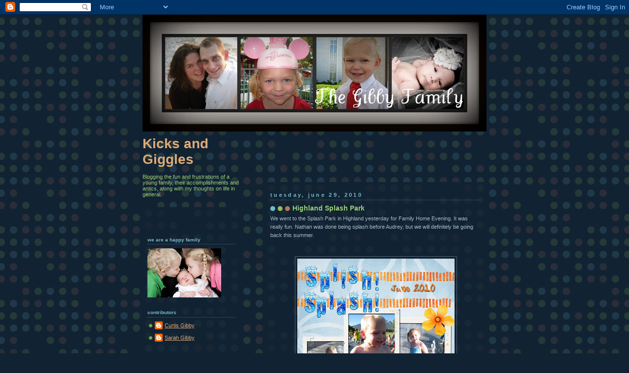

--- FILE ---
content_type: text/html; charset=UTF-8
request_url: https://sarahagibby.blogspot.com/2010/06/
body_size: 21781
content:
<!DOCTYPE html>
<html dir='ltr'>
<head>
<link href='https://www.blogger.com/static/v1/widgets/2944754296-widget_css_bundle.css' rel='stylesheet' type='text/css'/>
<meta content='text/html; charset=UTF-8' http-equiv='Content-Type'/>
<meta content='blogger' name='generator'/>
<link href='https://sarahagibby.blogspot.com/favicon.ico' rel='icon' type='image/x-icon'/>
<link href='http://sarahagibby.blogspot.com/2010/06/' rel='canonical'/>
<link rel="alternate" type="application/atom+xml" title="Kicks and Giggles - Atom" href="https://sarahagibby.blogspot.com/feeds/posts/default" />
<link rel="alternate" type="application/rss+xml" title="Kicks and Giggles - RSS" href="https://sarahagibby.blogspot.com/feeds/posts/default?alt=rss" />
<link rel="service.post" type="application/atom+xml" title="Kicks and Giggles - Atom" href="https://www.blogger.com/feeds/3804610880910459304/posts/default" />
<!--Can't find substitution for tag [blog.ieCssRetrofitLinks]-->
<meta content='http://sarahagibby.blogspot.com/2010/06/' property='og:url'/>
<meta content='Kicks and Giggles' property='og:title'/>
<meta content='Blogging the fun and frustrations of a young family, their accomplishments and antics, along with my thoughts on life in general.' property='og:description'/>
<title>Kicks and Giggles: June 2010</title>
<style id='page-skin-1' type='text/css'><!--
/*
-----------------------------------------------
Blogger Template Style
Name:     Dots Dark
Date:     24 Feb 2004
Updated by: Blogger Team
----------------------------------------------- */
body {
margin-top: 0px;
margin-right: 0px;
margin-bottom: 0px;
margin-left: 0px;
background:#123 url("https://resources.blogblog.com/blogblog/data/dots_dark/bg_minidots.gif");
background-position: 50% 31px;
text-align:center;
font:x-small Verdana, Arial, Sans-serif;
color:#aabbcc;
font-size/* */:/**/small;
font-size: /**/small;
}
/* Page Structure
----------------------------------------------- */
#outer-wrapper {
background:url("https://resources.blogblog.com/blogblog/data/dots_dark/bg_3dots.gif") no-repeat 250px 50px;
width:700px;
margin:0 auto;
text-align:left;
font:normal normal 100% Verdana,Arial,Sans-Serif;
}
#header-wrapper {
display: none;
}
#main-wrapper {
width:450px;
float:right;
padding:100px 0 20px;
font-size:85%;
word-wrap: break-word; /* fix for long text breaking sidebar float in IE */
overflow: hidden;     /* fix for long non-text content breaking IE sidebar float */
}
#main {
background:url("https://resources.blogblog.com/blogblog/data/dots_dark/bg_minidots2.gif") -100px -100px;
padding:20px 10px 15px;
}
#sidebar-wrapper {
width:200px;
float:left;
font-size:85%;
padding-bottom:20px;
word-wrap: break-word; /* fix for long text breaking sidebar float in IE */
overflow: hidden;     /* fix for long non-text content breaking IE sidebar float */
}
#sidebar {
background:url("https://resources.blogblog.com/blogblog/data/dots_dark/bg_minidots2.gif") 150px -50px;
padding:40px 10px 15px;
width:200px;
width/* */:/**/180px;
width: /**/180px;
}
/* Title & Description
----------------------------------------------- */
.Header h1 {
margin:0 0 .5em;
line-height: 1.4em;
font: normal bold 250% Helvetica,Arial,Sans-serif;
color: #ddaa77;
}
.Header h1 a {
color:#ddaa77;
text-decoration:none;
}
.Header .description {
margin:0 0 1.75em;
color: #99cc77;
font: normal normal 100% Helvetica, Arial, Sans-serif;
}
/* Links
----------------------------------------------- */
a:link {
color:#ddaa77;
}
a:visited {
color:#779999;
}
a:hover {
color:#779999;
}
a img {
border-width:0;
}
/* Posts
----------------------------------------------- */
h2.date-header {
margin:0 0 .75em;
padding-bottom:.35em;
border-bottom:1px dotted #556677;
text-transform: lowercase;
letter-spacing:.3em;
color: #77bbcc;
font: normal bold 100% Verdana, Sans-serif;
}
.post {
margin:0 0 2.5em;
}
.post h3 {
margin:.25em 0;
line-height: 1.4em;
font: normal bold 95% Verdana,Sans-serif;
font-size: 130%;
font-weight: bold;
color:#99cc77;
background:url("https://resources.blogblog.com/blogblog/data/dots_dark/bg_post_title_left.gif") no-repeat left .25em;
padding-top:0;
padding-right:0;
padding-bottom:1px;
padding-left:45px;
}
.post h3 a {
text-decoration:none;
color: #99cc77;
}
.post h3 a:hover {
color: #aabbcc;
}
.post .post-body {
margin:0 0 .75em;
line-height:1.6em;
}
.post-body blockquote {
line-height:1.3em;
}
.post-footer {
margin:0;
}
.uncustomized-post-template .post-footer {
text-align: right;
}
.uncustomized-post-template .post-author,
.uncustomized-post-template .post-timestamp {
display: block;
float: left;
margin-right: 4px;
text-align: left;
}
.post-author, .post-timestamp {
color:#99cc77;
}
a.comment-link {
/* IE5.0/Win doesn't apply padding to inline elements,
so we hide these two declarations from it */
background/* */:/**/url("https://resources.blogblog.com/blogblog/data/dots_dark/icon_comment_left.gif") no-repeat left .25em;
padding-left:15px;
}
html>body a.comment-link {
/* Respecified, for IE5/Mac's benefit */
background:url("https://resources.blogblog.com/blogblog/data/dots_dark/icon_comment_left.gif") no-repeat left .25em;
padding-left:15px;
}
.post img, table.tr-caption-container {
margin-top:0;
margin-right:0;
margin-bottom:5px;
margin-left:0;
padding:4px;
border:1px solid #556677;
}
.tr-caption-container img {
border: none;
margin: 0;
padding: 0;
}
.feed-links {
clear: both;
line-height: 2.5em;
}
#blog-pager-newer-link {
float: left;
}
#blog-pager-older-link {
float: right;
}
#blog-pager {
text-align: center;
}
/* Comments
----------------------------------------------- */
#comments {
margin:0;
}
#comments h4 {
margin:0 0 10px;
border-top:1px dotted #556677;
padding-top:.5em;
line-height: 1.4em;
font: bold 110% Georgia,Serif;
color:#9c7;
}
#comments-block {
line-height:1.6em;
}
.comment-author {
background:url("https://resources.blogblog.com/blogblog/data/dots_dark/icon_comment_left.gif") no-repeat 2px .35em;
margin:.5em 0 0;
padding-top:0;
padding-right:0;
padding-bottom:0;
padding-left:20px;
font-weight:bold;
}
.comment-body {
margin:0;
padding-top:0;
padding-right:0;
padding-bottom:0;
padding-left:20px;
}
.comment-body p {
margin:0 0 .5em;
}
.comment-footer {
margin:0 0 .5em;
padding-top:0;
padding-right:0;
padding-bottom:.75em;
padding-left:20px;
color:#996;
}
.comment-footer a:link {
color:#996;
}
.deleted-comment {
font-style:italic;
color:gray;
}
/* More Sidebar Content
----------------------------------------------- */
.sidebar h2 {
margin:2em 0 .75em;
padding-bottom:.35em;
border-bottom:1px dotted #556677;
line-height: 1.4em;
font: normal bold 95% Verdana,Sans-serif;
text-transform:lowercase;
color:#77bbcc;
}
.sidebar p {
margin:0 0 .75em;
line-height:1.6em;
}
.sidebar ul {
list-style:none;
margin:.5em 0;
padding:0 0px;
}
.sidebar .widget {
margin: .5em 0 1em;
padding: 0 0px;
line-height: 1.5em;
}
.main .widget {
padding-bottom: 1em;
}
.sidebar ul li {
background:url("https://resources.blogblog.com/blogblog/data/dots_dark/bullet.gif") no-repeat 3px .45em;
margin:0;
padding-top:0;
padding-right:0;
padding-bottom:5px;
padding-left:15px;
}
.sidebar p {
margin:0 0 .6em;
}
/* Profile
----------------------------------------------- */
.profile-datablock {
margin: 0 0 1em;
}
.profile-img {
float: left;
margin-top: 0;
margin-right: 8px;
margin-bottom: 5px;
margin-left: 0;
border: 4px solid #345;
}
.profile-data {
margin: 0;
line-height: 1.5em;
}
.profile-textblock {
clear: left;
margin-left: 0;
}
/* Footer
----------------------------------------------- */
#footer {
clear:both;
padding:15px 0 0;
}
#footer p {
margin:0;
}
/* Page structure tweaks for layout editor wireframe */
body#layout #sidebar, body#layout #main,
body#layout #main-wrapper,
body#layout #outer-wrapper,
body#layout #sidebar-wrapper {
padding: 0;
}
body#layout #sidebar-wrapper,
body#layout #sidebar {
padding: 0;
width: 240px;
}

--></style>
<link href='https://www.blogger.com/dyn-css/authorization.css?targetBlogID=3804610880910459304&amp;zx=d797faef-c34c-4821-9269-25913552faa4' media='none' onload='if(media!=&#39;all&#39;)media=&#39;all&#39;' rel='stylesheet'/><noscript><link href='https://www.blogger.com/dyn-css/authorization.css?targetBlogID=3804610880910459304&amp;zx=d797faef-c34c-4821-9269-25913552faa4' rel='stylesheet'/></noscript>
<meta name='google-adsense-platform-account' content='ca-host-pub-1556223355139109'/>
<meta name='google-adsense-platform-domain' content='blogspot.com'/>

</head>
<body>
<div class='navbar section' id='navbar'><div class='widget Navbar' data-version='1' id='Navbar1'><script type="text/javascript">
    function setAttributeOnload(object, attribute, val) {
      if(window.addEventListener) {
        window.addEventListener('load',
          function(){ object[attribute] = val; }, false);
      } else {
        window.attachEvent('onload', function(){ object[attribute] = val; });
      }
    }
  </script>
<div id="navbar-iframe-container"></div>
<script type="text/javascript" src="https://apis.google.com/js/platform.js"></script>
<script type="text/javascript">
      gapi.load("gapi.iframes:gapi.iframes.style.bubble", function() {
        if (gapi.iframes && gapi.iframes.getContext) {
          gapi.iframes.getContext().openChild({
              url: 'https://www.blogger.com/navbar/3804610880910459304?origin\x3dhttps://sarahagibby.blogspot.com',
              where: document.getElementById("navbar-iframe-container"),
              id: "navbar-iframe"
          });
        }
      });
    </script><script type="text/javascript">
(function() {
var script = document.createElement('script');
script.type = 'text/javascript';
script.src = '//pagead2.googlesyndication.com/pagead/js/google_top_exp.js';
var head = document.getElementsByTagName('head')[0];
if (head) {
head.appendChild(script);
}})();
</script>
</div></div>
<div id='outer-wrapper'><div id='wrap2'>
<!-- skip links for text browsers -->
<span id='skiplinks' style='display:none;'>
<a href='#main'>skip to main </a> |
      <a href='#sidebar'>skip to sidebar</a>
</span>
<div id='content-wrapper'>
<div id='crosscol-wrapper' style='text-align:center'>
<div class='crosscol section' id='crosscol'><div class='widget Image' data-version='1' id='Image2'>
<div class='widget-content'>
<img alt='' height='238' id='Image2_img' src='https://blogger.googleusercontent.com/img/b/R29vZ2xl/AVvXsEjjAWHwBwwsIMQYVqkrzJHjk3Pzutf3Lt_NfyVZLoZnEyk5z3jiGalpOU4Etga10XpMhrhaTAX0tAYBlYsj2kO7231snbarMgLRB-845cicUkiRpx23C_39n5WSX-JAP1uGHZNvw0FLfBvD/s1600-r/blogtop11-2010.jpg' width='700'/>
<br/>
</div>
<div class='clear'></div>
</div></div>
</div>
<div id='main-wrapper'>
<div class='main section' id='main'><div class='widget Blog' data-version='1' id='Blog1'>
<div class='blog-posts hfeed'>

          <div class="date-outer">
        
<h2 class='date-header'><span>Tuesday, June 29, 2010</span></h2>

          <div class="date-posts">
        
<div class='post-outer'>
<div class='post hentry uncustomized-post-template' itemprop='blogPost' itemscope='itemscope' itemtype='http://schema.org/BlogPosting'>
<meta content='https://blogger.googleusercontent.com/img/b/R29vZ2xl/AVvXsEh4sk04NUM-lFE1PZW2CN5IR-BH4HLXVmlQTyE8UYoKoGMR8Lw7fDlTcwB-SICWF9uXgSx18BTNZNHGLURVMCAnMDZjyiEVphXAGhRgI1qBlKICK6gHH2Hg-0Iw3ILulwUsq_8NdYqqhIO3/s320/splashpark2010.jpg' itemprop='image_url'/>
<meta content='3804610880910459304' itemprop='blogId'/>
<meta content='8582032262376710291' itemprop='postId'/>
<a name='8582032262376710291'></a>
<h3 class='post-title entry-title' itemprop='name'>
<a href='https://sarahagibby.blogspot.com/2010/06/highland-splash-park.html'>Highland Splash Park</a>
</h3>
<div class='post-header'>
<div class='post-header-line-1'></div>
</div>
<div class='post-body entry-content' id='post-body-8582032262376710291' itemprop='description articleBody'>
We went to the Splash Park in Highland yesterday for Family Home Evening. It was really fun. Nathan was done being splash before Audrey, but we will definitely be going back this summer.<br /><br /><br /><a href="https://blogger.googleusercontent.com/img/b/R29vZ2xl/AVvXsEh4sk04NUM-lFE1PZW2CN5IR-BH4HLXVmlQTyE8UYoKoGMR8Lw7fDlTcwB-SICWF9uXgSx18BTNZNHGLURVMCAnMDZjyiEVphXAGhRgI1qBlKICK6gHH2Hg-0Iw3ILulwUsq_8NdYqqhIO3/s1600/splashpark2010.jpg" onblur="try {parent.deselectBloggerImageGracefully();} catch(e) {}"><img alt="" border="0" id="BLOGGER_PHOTO_ID_5488243943744327762" src="https://blogger.googleusercontent.com/img/b/R29vZ2xl/AVvXsEh4sk04NUM-lFE1PZW2CN5IR-BH4HLXVmlQTyE8UYoKoGMR8Lw7fDlTcwB-SICWF9uXgSx18BTNZNHGLURVMCAnMDZjyiEVphXAGhRgI1qBlKICK6gHH2Hg-0Iw3ILulwUsq_8NdYqqhIO3/s320/splashpark2010.jpg" style="display: block; margin: 0px auto 10px; text-align: center; cursor: pointer; width: 320px; height: 320px;" /></a><br /><br /><a href="https://blogger.googleusercontent.com/img/b/R29vZ2xl/AVvXsEgrs9qZKWmFYcLtY-79eYNasWlHuHc6dMsvFKD8QYG_qANCdPUJd560vHiSzKP6WmhQOM1eAj_ZB8DX_w811dulC8xOT6VFCYEym8xAMrWzTks1Zy8ArFs6VngXTpr9N0pLbMFEVvRsPxgh/s1600/splashpark1.jpg" onblur="try {parent.deselectBloggerImageGracefully();} catch(e) {}"><img alt="" border="0" id="BLOGGER_PHOTO_ID_5488271946796334850" src="https://blogger.googleusercontent.com/img/b/R29vZ2xl/AVvXsEgrs9qZKWmFYcLtY-79eYNasWlHuHc6dMsvFKD8QYG_qANCdPUJd560vHiSzKP6WmhQOM1eAj_ZB8DX_w811dulC8xOT6VFCYEym8xAMrWzTks1Zy8ArFs6VngXTpr9N0pLbMFEVvRsPxgh/s320/splashpark1.jpg" style="display: block; margin: 0px auto 10px; text-align: center; cursor: pointer; width: 320px; height: 320px;" /></a><br /><a href="https://blogger.googleusercontent.com/img/b/R29vZ2xl/AVvXsEiJXqHokK-7TPsnHyN3oXqqBvEHSfWbMjTAQl1bQNbsLkdUVTZ0D8AvjUSpHlyLnR7fsVzXyXaLtGpn9CXjk4Bkmi8JK1K4hlpKY3bZFyRVtOY0ZVgIOMy5lRX4uxlPf28gzTgI-SwBoEwu/s1600/splashpark1.jpg" onblur="try {parent.deselectBloggerImageGracefully();} catch(e) {}"><br /></a>
<div style='clear: both;'></div>
</div>
<div class='post-footer'>
<div class='post-footer-line post-footer-line-1'>
<span class='post-author vcard'>
Posted by
<span class='fn' itemprop='author' itemscope='itemscope' itemtype='http://schema.org/Person'>
<span itemprop='name'>Sarah Gibby</span>
</span>
</span>
<span class='post-timestamp'>
at
<meta content='http://sarahagibby.blogspot.com/2010/06/highland-splash-park.html' itemprop='url'/>
<a class='timestamp-link' href='https://sarahagibby.blogspot.com/2010/06/highland-splash-park.html' rel='bookmark' title='permanent link'><abbr class='published' itemprop='datePublished' title='2010-06-29T11:08:00-06:00'>11:08&#8239;AM</abbr></a>
</span>
<span class='post-comment-link'>
<a class='comment-link' href='https://www.blogger.com/comment/fullpage/post/3804610880910459304/8582032262376710291' onclick=''>
4 comments:
  </a>
</span>
<span class='post-icons'>
<span class='item-control blog-admin pid-615100215'>
<a href='https://www.blogger.com/post-edit.g?blogID=3804610880910459304&postID=8582032262376710291&from=pencil' title='Edit Post'>
<img alt='' class='icon-action' height='18' src='https://resources.blogblog.com/img/icon18_edit_allbkg.gif' width='18'/>
</a>
</span>
</span>
<div class='post-share-buttons goog-inline-block'>
</div>
</div>
<div class='post-footer-line post-footer-line-2'>
<span class='post-labels'>
Labels:
<a href='https://sarahagibby.blogspot.com/search/label/Audrey' rel='tag'>Audrey</a>,
<a href='https://sarahagibby.blogspot.com/search/label/Nathan' rel='tag'>Nathan</a>,
<a href='https://sarahagibby.blogspot.com/search/label/Splash%20Park' rel='tag'>Splash Park</a>
</span>
</div>
<div class='post-footer-line post-footer-line-3'>
<span class='post-location'>
</span>
</div>
</div>
</div>
</div>

          </div></div>
        

          <div class="date-outer">
        
<h2 class='date-header'><span>Monday, June 28, 2010</span></h2>

          <div class="date-posts">
        
<div class='post-outer'>
<div class='post hentry uncustomized-post-template' itemprop='blogPost' itemscope='itemscope' itemtype='http://schema.org/BlogPosting'>
<meta content='https://blogger.googleusercontent.com/img/b/R29vZ2xl/AVvXsEg9C2PfErIi1Hivs2mEN34vsHDf3WhIj_sWirN6vfg1nxZdeR9OVOQheDs5ubBKLtOjZmhKFXOsSG0tsvRbDCJSbauXrxpkma6RvRGSv_CqB7z2mJffpn7-5A_CzhENjnkfawoWQfDlSbz2/s320/gibbycampout2010.jpg' itemprop='image_url'/>
<meta content='3804610880910459304' itemprop='blogId'/>
<meta content='5455554384900066856' itemprop='postId'/>
<a name='5455554384900066856'></a>
<h3 class='post-title entry-title' itemprop='name'>
<a href='https://sarahagibby.blogspot.com/2010/06/gibby-campout-2010.html'>Gibby Campout 2010</a>
</h3>
<div class='post-header'>
<div class='post-header-line-1'></div>
</div>
<div class='post-body entry-content' id='post-body-5455554384900066856' itemprop='description articleBody'>
<a href="https://blogger.googleusercontent.com/img/b/R29vZ2xl/AVvXsEjqyFQpFk3FhmXJd-gVvgXrmMEsgSv9MwOGRPSq3B157rCzCVExKRWRS0pofxSPCSZgwXJUnOAv1ZqVB9CJ0kUt_-NAlbb39F1NeCImX4UxSP-VrJNtOlvyzTBDvvcbZx0sxfWziRVVpWhH/s1600/Sarah+Pregnant+29+weeks.JPG" onblur="try {parent.deselectBloggerImageGracefully();} catch(e) {}"><br /></a><br />We had a wonderful time camping with the extended Gibby family. We had a nice shady camp area in Mantua's Box Elder Campground. A stream ran through it and provided hours of messy fun for the many cousins. Audrey was in heaven, she always is when there are lots of kids to play with. I survived two nights on an air mattress while 29 weeks pregnant. I was a little stiff and my pelvis has been quite painful, but it was the perfect temperature and I loved catching up with the family.<br /><br />I have been learning how to digital scrapbook. Here are a couple pages I made from the camp out.<br /><br /><br /><a href="https://blogger.googleusercontent.com/img/b/R29vZ2xl/AVvXsEg9C2PfErIi1Hivs2mEN34vsHDf3WhIj_sWirN6vfg1nxZdeR9OVOQheDs5ubBKLtOjZmhKFXOsSG0tsvRbDCJSbauXrxpkma6RvRGSv_CqB7z2mJffpn7-5A_CzhENjnkfawoWQfDlSbz2/s1600/gibbycampout2010.jpg" onblur="try {parent.deselectBloggerImageGracefully();} catch(e) {}"><img alt="" border="0" id="BLOGGER_PHOTO_ID_5487876444147810898" src="https://blogger.googleusercontent.com/img/b/R29vZ2xl/AVvXsEg9C2PfErIi1Hivs2mEN34vsHDf3WhIj_sWirN6vfg1nxZdeR9OVOQheDs5ubBKLtOjZmhKFXOsSG0tsvRbDCJSbauXrxpkma6RvRGSv_CqB7z2mJffpn7-5A_CzhENjnkfawoWQfDlSbz2/s320/gibbycampout2010.jpg" style="display: block; margin: 0px auto 10px; text-align: center; cursor: pointer; width: 320px; height: 320px;" /></a><br /><br /><a href="https://blogger.googleusercontent.com/img/b/R29vZ2xl/AVvXsEjrobdCYzJxiJ0hF2kt8NIRqx3tbFy7NKbKfTTCZ110TjLgnCJ8H5zH-cpKgAIsvJQYQJmqDMMIQfqUtzq_YMyZTjLzbEG7AslGFYUw_zgXVgwOxLDlZ9vutPV6drSjquZMDWg-T_kHp1UL/s1600/gibbycamping2010+2.jpg" onblur="try {parent.deselectBloggerImageGracefully();} catch(e) {}"><img alt="" border="0" id="BLOGGER_PHOTO_ID_5487876434624989554" src="https://blogger.googleusercontent.com/img/b/R29vZ2xl/AVvXsEjrobdCYzJxiJ0hF2kt8NIRqx3tbFy7NKbKfTTCZ110TjLgnCJ8H5zH-cpKgAIsvJQYQJmqDMMIQfqUtzq_YMyZTjLzbEG7AslGFYUw_zgXVgwOxLDlZ9vutPV6drSjquZMDWg-T_kHp1UL/s320/gibbycamping2010+2.jpg" style="display: block; margin: 0px auto 10px; text-align: center; cursor: pointer; width: 320px; height: 320px;" /></a><br /><div style="text-align: center;"><br /></div><div style="text-align: center;">And another tummy pic:<br />29 weeks<br /><br /></div><a href="https://blogger.googleusercontent.com/img/b/R29vZ2xl/AVvXsEjqyFQpFk3FhmXJd-gVvgXrmMEsgSv9MwOGRPSq3B157rCzCVExKRWRS0pofxSPCSZgwXJUnOAv1ZqVB9CJ0kUt_-NAlbb39F1NeCImX4UxSP-VrJNtOlvyzTBDvvcbZx0sxfWziRVVpWhH/s1600/Sarah+Pregnant+29+weeks.JPG" onblur="try {parent.deselectBloggerImageGracefully();} catch(e) {}"><img alt="" border="0" id="BLOGGER_PHOTO_ID_5487878206502401842" src="https://blogger.googleusercontent.com/img/b/R29vZ2xl/AVvXsEjqyFQpFk3FhmXJd-gVvgXrmMEsgSv9MwOGRPSq3B157rCzCVExKRWRS0pofxSPCSZgwXJUnOAv1ZqVB9CJ0kUt_-NAlbb39F1NeCImX4UxSP-VrJNtOlvyzTBDvvcbZx0sxfWziRVVpWhH/s320/Sarah+Pregnant+29+weeks.JPG" style="display: block; margin: 0px auto 10px; text-align: center; cursor: pointer; width: 240px; height: 320px;" /></a>
<div style='clear: both;'></div>
</div>
<div class='post-footer'>
<div class='post-footer-line post-footer-line-1'>
<span class='post-author vcard'>
Posted by
<span class='fn' itemprop='author' itemscope='itemscope' itemtype='http://schema.org/Person'>
<span itemprop='name'>Sarah Gibby</span>
</span>
</span>
<span class='post-timestamp'>
at
<meta content='http://sarahagibby.blogspot.com/2010/06/gibby-campout-2010.html' itemprop='url'/>
<a class='timestamp-link' href='https://sarahagibby.blogspot.com/2010/06/gibby-campout-2010.html' rel='bookmark' title='permanent link'><abbr class='published' itemprop='datePublished' title='2010-06-28T11:22:00-06:00'>11:22&#8239;AM</abbr></a>
</span>
<span class='post-comment-link'>
<a class='comment-link' href='https://www.blogger.com/comment/fullpage/post/3804610880910459304/5455554384900066856' onclick=''>
2 comments:
  </a>
</span>
<span class='post-icons'>
<span class='item-control blog-admin pid-615100215'>
<a href='https://www.blogger.com/post-edit.g?blogID=3804610880910459304&postID=5455554384900066856&from=pencil' title='Edit Post'>
<img alt='' class='icon-action' height='18' src='https://resources.blogblog.com/img/icon18_edit_allbkg.gif' width='18'/>
</a>
</span>
</span>
<div class='post-share-buttons goog-inline-block'>
</div>
</div>
<div class='post-footer-line post-footer-line-2'>
<span class='post-labels'>
Labels:
<a href='https://sarahagibby.blogspot.com/search/label/camping' rel='tag'>camping</a>,
<a href='https://sarahagibby.blogspot.com/search/label/digital%20scrapbooking' rel='tag'>digital scrapbooking</a>
</span>
</div>
<div class='post-footer-line post-footer-line-3'>
<span class='post-location'>
</span>
</div>
</div>
</div>
</div>

          </div></div>
        

          <div class="date-outer">
        
<h2 class='date-header'><span>Monday, June 21, 2010</span></h2>

          <div class="date-posts">
        
<div class='post-outer'>
<div class='post hentry uncustomized-post-template' itemprop='blogPost' itemscope='itemscope' itemtype='http://schema.org/BlogPosting'>
<meta content='https://blogger.googleusercontent.com/img/b/R29vZ2xl/AVvXsEjydHiX6JwRK36-m-GrEAJC8LFiDzg1P_yNoZAn-tcb9xR_GrCb54mjP9UXeohG63wN5HYSGEE7xpV3xe9eE6oyFQZoMIp-qr6RiytwTPgjMgl-gIbKSskj-dmTyv938FSbXL_KNJj0DKG_/s320/cloth+diapers+003.JPG' itemprop='image_url'/>
<meta content='3804610880910459304' itemprop='blogId'/>
<meta content='7478467643184860007' itemprop='postId'/>
<a name='7478467643184860007'></a>
<h3 class='post-title entry-title' itemprop='name'>
<a href='https://sarahagibby.blogspot.com/2010/06/cloth-diapers.html'>Cloth Diapers</a>
</h3>
<div class='post-header'>
<div class='post-header-line-1'></div>
</div>
<div class='post-body entry-content' id='post-body-7478467643184860007' itemprop='description articleBody'>
<a href="https://blogger.googleusercontent.com/img/b/R29vZ2xl/AVvXsEjydHiX6JwRK36-m-GrEAJC8LFiDzg1P_yNoZAn-tcb9xR_GrCb54mjP9UXeohG63wN5HYSGEE7xpV3xe9eE6oyFQZoMIp-qr6RiytwTPgjMgl-gIbKSskj-dmTyv938FSbXL_KNJj0DKG_/s1600/cloth+diapers+003.JPG" onblur="try {parent.deselectBloggerImageGracefully();} catch(e) {}"><img alt="" border="0" id="BLOGGER_PHOTO_ID_5485318915384503042" src="https://blogger.googleusercontent.com/img/b/R29vZ2xl/AVvXsEjydHiX6JwRK36-m-GrEAJC8LFiDzg1P_yNoZAn-tcb9xR_GrCb54mjP9UXeohG63wN5HYSGEE7xpV3xe9eE6oyFQZoMIp-qr6RiytwTPgjMgl-gIbKSskj-dmTyv938FSbXL_KNJj0DKG_/s320/cloth+diapers+003.JPG" style="display: block; margin: 0px auto 10px; text-align: center; cursor: pointer; width: 236px; height: 320px;" /></a>It has been several months now since I have started using cloth diapers. I thought I would share a couple things about them.<br /><br />Things I Like:<br />1) I feel like I am doing my part. I heard that diapers I used when I was a baby will still be in a landfill when Audrey's kids are around. Diapers fill up a pail at home so quick, imagine a whole city's worth of diapers just sitting there smelling bad for years and years to come. Eeew! Better to flush the poo and wash the diaper I say.<br /><br />2) No more saggy butts! It has been a challenge to keep diapers on my kids, they just slip off their skinny little booties, unless I have a onesie on them AT ALL TIMES. These cloth diapers I have stay up on their own!<br /><br />3) I am saving money! The diapers I am using right now will even snap down to a smaller size for the baby when he/she comes. I'm set. The initial cost was nothing when you think of me hardly ever buying diapers for the next 3 years, or more if we have another one. I spent $70 on 12 with double liners.<br /><br />Things I Don't Like:<br />1) Well, I actually have to deal with a poopy diaper, rather than just chucking it, but the sprayer on my toilet helps a lot. Now if I could get Curtis to help. He won't even let me show him how, so that he won't have to do it.<br /><br />2) There was a learning process. How to wash them, which brand I prefer. But I have conquered those hurdles and now it's pretty easy going.<br /><br />Some Tips:<br />1) I use disposable diapers on Sundays or if we will be out all day long, like the wedding on Saturday, then I don't have to haul around a stinky diaper all day.<br /><br />2) Dads have an easier time with velcro, than with snaps.<br /><br />3) Pocket diapers allow you to get a deeper clean, because all the layers separate.<br /><br />4) I stuff my diapers as I fold the laundry, they are always ready to grab and put on.<br /><br />5) One size fits all saves money so you don't have to buy different sizes as they grow.<br /><br />6) I wash them in Ecos (dye free, fragrance free, fabric softener free), oxi-clean and water softener powder. Always remember to fold down the velcro straps or they will be stuck to everything. I also only wash them with other diapers and kitchen rags.<br /><br /><a href="https://blogger.googleusercontent.com/img/b/R29vZ2xl/AVvXsEhvOB7YjePyBZ0w9ZxbEHfofPKwEmCqfrHSCCwlO0-wtZv8KjzUW1HKpA3Hw8iRzQabmdVLhTqnKVN_Esx5E-9GlGruW4IDTnIosoU7PW2aH2cfomw4nIw83ZCzyI2yRJLcaew_sz-t_jJh/s1600/cloth+diapers+004.JPG" onblur="try {parent.deselectBloggerImageGracefully();} catch(e) {}"><img alt="" border="0" id="BLOGGER_PHOTO_ID_5485318922962088722" src="https://blogger.googleusercontent.com/img/b/R29vZ2xl/AVvXsEhvOB7YjePyBZ0w9ZxbEHfofPKwEmCqfrHSCCwlO0-wtZv8KjzUW1HKpA3Hw8iRzQabmdVLhTqnKVN_Esx5E-9GlGruW4IDTnIosoU7PW2aH2cfomw4nIw83ZCzyI2yRJLcaew_sz-t_jJh/s320/cloth+diapers+004.JPG" style="display: block; margin: 0px auto 10px; text-align: center; cursor: pointer; width: 320px; height: 240px;" /></a><br /><br /><a href="https://blogger.googleusercontent.com/img/b/R29vZ2xl/AVvXsEjZa63febYbXbF6iePF1dve19_cVdfMFJz0ctIdvEtzM70VUxGRECAAEuVzbsPFnSkPsX8wF7iF0i3a2Dw76O3Doinx7mpU0kbEeo2f4GHUEx5nzI5-xi4tEZyS6yPbZZx6lzBO1s02fbx_/s1600/cloth+diapers+006.JPG" onblur="try {parent.deselectBloggerImageGracefully();} catch(e) {}"><img alt="" border="0" id="BLOGGER_PHOTO_ID_5485318932662340722" src="https://blogger.googleusercontent.com/img/b/R29vZ2xl/AVvXsEjZa63febYbXbF6iePF1dve19_cVdfMFJz0ctIdvEtzM70VUxGRECAAEuVzbsPFnSkPsX8wF7iF0i3a2Dw76O3Doinx7mpU0kbEeo2f4GHUEx5nzI5-xi4tEZyS6yPbZZx6lzBO1s02fbx_/s320/cloth+diapers+006.JPG" style="display: block; margin: 0px auto 10px; text-align: center; cursor: pointer; width: 222px; height: 320px;" /></a>Nathan loves picking the color he will wear or just saying the color as I put it on him.
<div style='clear: both;'></div>
</div>
<div class='post-footer'>
<div class='post-footer-line post-footer-line-1'>
<span class='post-author vcard'>
Posted by
<span class='fn' itemprop='author' itemscope='itemscope' itemtype='http://schema.org/Person'>
<span itemprop='name'>Sarah Gibby</span>
</span>
</span>
<span class='post-timestamp'>
at
<meta content='http://sarahagibby.blogspot.com/2010/06/cloth-diapers.html' itemprop='url'/>
<a class='timestamp-link' href='https://sarahagibby.blogspot.com/2010/06/cloth-diapers.html' rel='bookmark' title='permanent link'><abbr class='published' itemprop='datePublished' title='2010-06-21T13:57:00-06:00'>1:57&#8239;PM</abbr></a>
</span>
<span class='post-comment-link'>
<a class='comment-link' href='https://www.blogger.com/comment/fullpage/post/3804610880910459304/7478467643184860007' onclick=''>
1 comment:
  </a>
</span>
<span class='post-icons'>
<span class='item-control blog-admin pid-615100215'>
<a href='https://www.blogger.com/post-edit.g?blogID=3804610880910459304&postID=7478467643184860007&from=pencil' title='Edit Post'>
<img alt='' class='icon-action' height='18' src='https://resources.blogblog.com/img/icon18_edit_allbkg.gif' width='18'/>
</a>
</span>
</span>
<div class='post-share-buttons goog-inline-block'>
</div>
</div>
<div class='post-footer-line post-footer-line-2'>
<span class='post-labels'>
Labels:
<a href='https://sarahagibby.blogspot.com/search/label/cloth%20diapers' rel='tag'>cloth diapers</a>
</span>
</div>
<div class='post-footer-line post-footer-line-3'>
<span class='post-location'>
</span>
</div>
</div>
</div>
</div>

          </div></div>
        

          <div class="date-outer">
        
<h2 class='date-header'><span>Tuesday, June 15, 2010</span></h2>

          <div class="date-posts">
        
<div class='post-outer'>
<div class='post hentry uncustomized-post-template' itemprop='blogPost' itemscope='itemscope' itemtype='http://schema.org/BlogPosting'>
<meta content='https://blogger.googleusercontent.com/img/b/R29vZ2xl/AVvXsEgoCyCbkSwHRa79WATYZm-wxa_iU0A78e5PeA-c17gIRzyg9TEF1lPYGlLcfaWZZAFt3CWQyDxASgKut3QMk4eYlGGKsnCVbinX9dkQcVjjQ5aoCpHlPrixB9rdySQ4AJxwU1WEY5eyQX4R/s320/June+Home+005.JPG' itemprop='image_url'/>
<meta content='3804610880910459304' itemprop='blogId'/>
<meta content='1017867891349272657' itemprop='postId'/>
<a name='1017867891349272657'></a>
<h3 class='post-title entry-title' itemprop='name'>
<a href='https://sarahagibby.blogspot.com/2010/06/painting-fence.html'>Painting the Fence</a>
</h3>
<div class='post-header'>
<div class='post-header-line-1'></div>
</div>
<div class='post-body entry-content' id='post-body-1017867891349272657' itemprop='description articleBody'>
I bought fence paint over a year ago, but last summer came to fast and hot. I finally started painting today. We have a big fence and we have to do both sides on three of the lengths around our house. I hope to do a little each day before it gets too hot. Audrey and Nathan are great helpers (for about 10 minutes).<br /><br /><a href="https://blogger.googleusercontent.com/img/b/R29vZ2xl/AVvXsEgoCyCbkSwHRa79WATYZm-wxa_iU0A78e5PeA-c17gIRzyg9TEF1lPYGlLcfaWZZAFt3CWQyDxASgKut3QMk4eYlGGKsnCVbinX9dkQcVjjQ5aoCpHlPrixB9rdySQ4AJxwU1WEY5eyQX4R/s1600/June+Home+005.JPG" onblur="try {parent.deselectBloggerImageGracefully();} catch(e) {}"><img alt="" border="0" id="BLOGGER_PHOTO_ID_5483093180931587874" src="https://blogger.googleusercontent.com/img/b/R29vZ2xl/AVvXsEgoCyCbkSwHRa79WATYZm-wxa_iU0A78e5PeA-c17gIRzyg9TEF1lPYGlLcfaWZZAFt3CWQyDxASgKut3QMk4eYlGGKsnCVbinX9dkQcVjjQ5aoCpHlPrixB9rdySQ4AJxwU1WEY5eyQX4R/s320/June+Home+005.JPG" style="display: block; margin: 0px auto 10px; text-align: center; cursor: pointer; width: 240px; height: 320px;" /></a><br /><a href="https://blogger.googleusercontent.com/img/b/R29vZ2xl/AVvXsEjvQ3G_yecAKow1sL_acMcBHKfpsewTRuZWnyfvR2GkCm9hczkvUqg8K_-KoE3QfKbDx2N1lz2G7vfhnlc4VTfvreDoDCoK6M_dPf9jh3DGv0INdb9FnAIlb3V3N8F4_Q_xzcHVWzJ2pGkj/s1600/June+Home+006.JPG" onblur="try {parent.deselectBloggerImageGracefully();} catch(e) {}"><img alt="" border="0" id="BLOGGER_PHOTO_ID_5483093170182650802" src="https://blogger.googleusercontent.com/img/b/R29vZ2xl/AVvXsEjvQ3G_yecAKow1sL_acMcBHKfpsewTRuZWnyfvR2GkCm9hczkvUqg8K_-KoE3QfKbDx2N1lz2G7vfhnlc4VTfvreDoDCoK6M_dPf9jh3DGv0INdb9FnAIlb3V3N8F4_Q_xzcHVWzJ2pGkj/s320/June+Home+006.JPG" style="display: block; margin: 0px auto 10px; text-align: center; cursor: pointer; width: 240px; height: 320px;" /></a><br /><br /><iframe allowfullscreen="allowfullscreen" class="b-hbp-video b-uploaded" frameborder="0" height="266" id="BLOGGER-video-550c3141529fe717-18252" mozallowfullscreen="mozallowfullscreen" src="https://www.blogger.com/video.g?token=AD6v5dyR-mpmSHEr0cpaE7fbzUEToIbgNg1htZ4WyKAZU46qzB1KYUM2NMYGEABDqhu1A3nSV-soj2Ax97WftNnYdobEqukJKiQBAofwdlb54F__ck4RBQl_EcNqsyXhE5H3wWgbxfVn" webkitallowfullscreen="webkitallowfullscreen" width="320"></iframe>
<div style='clear: both;'></div>
</div>
<div class='post-footer'>
<div class='post-footer-line post-footer-line-1'>
<span class='post-author vcard'>
Posted by
<span class='fn' itemprop='author' itemscope='itemscope' itemtype='http://schema.org/Person'>
<span itemprop='name'>Sarah Gibby</span>
</span>
</span>
<span class='post-timestamp'>
at
<meta content='http://sarahagibby.blogspot.com/2010/06/painting-fence.html' itemprop='url'/>
<a class='timestamp-link' href='https://sarahagibby.blogspot.com/2010/06/painting-fence.html' rel='bookmark' title='permanent link'><abbr class='published' itemprop='datePublished' title='2010-06-15T14:01:00-06:00'>2:01&#8239;PM</abbr></a>
</span>
<span class='post-comment-link'>
<a class='comment-link' href='https://www.blogger.com/comment/fullpage/post/3804610880910459304/1017867891349272657' onclick=''>
No comments:
  </a>
</span>
<span class='post-icons'>
<span class='item-control blog-admin pid-615100215'>
<a href='https://www.blogger.com/post-edit.g?blogID=3804610880910459304&postID=1017867891349272657&from=pencil' title='Edit Post'>
<img alt='' class='icon-action' height='18' src='https://resources.blogblog.com/img/icon18_edit_allbkg.gif' width='18'/>
</a>
</span>
</span>
<div class='post-share-buttons goog-inline-block'>
</div>
</div>
<div class='post-footer-line post-footer-line-2'>
<span class='post-labels'>
Labels:
<a href='https://sarahagibby.blogspot.com/search/label/Audrey' rel='tag'>Audrey</a>,
<a href='https://sarahagibby.blogspot.com/search/label/Nathan' rel='tag'>Nathan</a>,
<a href='https://sarahagibby.blogspot.com/search/label/painting' rel='tag'>painting</a>
</span>
</div>
<div class='post-footer-line post-footer-line-3'>
<span class='post-location'>
</span>
</div>
</div>
</div>
</div>
<div class='post-outer'>
<div class='post hentry uncustomized-post-template' itemprop='blogPost' itemscope='itemscope' itemtype='http://schema.org/BlogPosting'>
<meta content='https://blogger.googleusercontent.com/img/b/R29vZ2xl/AVvXsEiAe2WEV7zBX0R0RxiKbteTWxqZNh4H-Gg6WiaFIUmxAasvDIRebGRU6aMqaSGvGJg6MMQm6WM0Tu3TJ39dR6t-vNdQoZvyVfb2exP0KByhJmMVEk4hOD_kvWAKIJiLnkI2ap91uxU-Kjla/s320/6+-+Disneyland+Trip+007.JPG' itemprop='image_url'/>
<meta content='3804610880910459304' itemprop='blogId'/>
<meta content='3283269321396525994' itemprop='postId'/>
<a name='3283269321396525994'></a>
<h3 class='post-title entry-title' itemprop='name'>
<a href='https://sarahagibby.blogspot.com/2010/06/disneyland.html'>Disneyland!</a>
</h3>
<div class='post-header'>
<div class='post-header-line-1'></div>
</div>
<div class='post-body entry-content' id='post-body-3283269321396525994' itemprop='description articleBody'>
<div style="text-align: center;">We had a wonderful time at Disneyland a couple weeks ago.<br />This was our first time together and with kids. My sister Alaura came with us.<br />It was so nice to have her help. We spent all day at the park, from 8:30am to 12:00 am.<br />We wore ourselves out, but we were able to do everything we wanted to in just one day with our Give-a-Day, Get-a-Day Passes.<br /></div><br /><br /><a href="https://blogger.googleusercontent.com/img/b/R29vZ2xl/AVvXsEiAe2WEV7zBX0R0RxiKbteTWxqZNh4H-Gg6WiaFIUmxAasvDIRebGRU6aMqaSGvGJg6MMQm6WM0Tu3TJ39dR6t-vNdQoZvyVfb2exP0KByhJmMVEk4hOD_kvWAKIJiLnkI2ap91uxU-Kjla/s1600/6+-+Disneyland+Trip+007.JPG" onblur="try {parent.deselectBloggerImageGracefully();} catch(e) {}"><img alt="" border="0" id="BLOGGER_PHOTO_ID_5483064925301125954" src="https://blogger.googleusercontent.com/img/b/R29vZ2xl/AVvXsEiAe2WEV7zBX0R0RxiKbteTWxqZNh4H-Gg6WiaFIUmxAasvDIRebGRU6aMqaSGvGJg6MMQm6WM0Tu3TJ39dR6t-vNdQoZvyVfb2exP0KByhJmMVEk4hOD_kvWAKIJiLnkI2ap91uxU-Kjla/s320/6+-+Disneyland+Trip+007.JPG" style="display: block; margin: 0px auto 10px; text-align: center; cursor: pointer; width: 320px; height: 240px;" /></a><br /><a href="https://blogger.googleusercontent.com/img/b/R29vZ2xl/AVvXsEixEK0-QFrf3X09T3FvkmB7oY-37GaoNgZNKGRTstYFbNWy_Zz4xkfOze_TnlikdJ-qmnePzn_QycUKp3nv5RNVejlwvV1Yg6-6CKYFGsMbJURrCOeAzKrrnvgztLtlgZcRos6wn66e2Wgn/s1600/6+-+Disneyland+Trip+006.JPG" onblur="try {parent.deselectBloggerImageGracefully();} catch(e) {}"><img alt="" border="0" id="BLOGGER_PHOTO_ID_5483064913623000178" src="https://blogger.googleusercontent.com/img/b/R29vZ2xl/AVvXsEixEK0-QFrf3X09T3FvkmB7oY-37GaoNgZNKGRTstYFbNWy_Zz4xkfOze_TnlikdJ-qmnePzn_QycUKp3nv5RNVejlwvV1Yg6-6CKYFGsMbJURrCOeAzKrrnvgztLtlgZcRos6wn66e2Wgn/s320/6+-+Disneyland+Trip+006.JPG" style="display: block; margin: 0px auto 10px; text-align: center; cursor: pointer; width: 240px; height: 320px;" /></a><br /><div style="text-align: center;"><a href="https://blogger.googleusercontent.com/img/b/R29vZ2xl/AVvXsEjc9ew13M-eKxz4hj8UD8cd8W5_U6tnVjP_jldtjijc0kWBs9IJz6cOl5ZOQQuuC9geS3bZjcTwZV4bK4JPPqoUkodIAkrropU1c9zgVdwOMMNptMfkSHDJVpS4jXBUXVj2JmucTHjYmy6G/s1600/6+-+Disneyland+Trip+070.JPG" onblur="try {parent.deselectBloggerImageGracefully();} catch(e) {}"><img alt="" border="0" id="BLOGGER_PHOTO_ID_5483069161022702146" src="https://blogger.googleusercontent.com/img/b/R29vZ2xl/AVvXsEjc9ew13M-eKxz4hj8UD8cd8W5_U6tnVjP_jldtjijc0kWBs9IJz6cOl5ZOQQuuC9geS3bZjcTwZV4bK4JPPqoUkodIAkrropU1c9zgVdwOMMNptMfkSHDJVpS4jXBUXVj2JmucTHjYmy6G/s320/6+-+Disneyland+Trip+070.JPG" style="display: block; margin: 0px auto 10px; text-align: center; cursor: pointer; width: 320px; height: 240px;" /></a>Nathan had talked about meeting Mickey and shaking his hand for a long time before the trip. He was so excited and proud of himself for actually getting to do it.<br /><br /></div><br /><a href="https://blogger.googleusercontent.com/img/b/R29vZ2xl/AVvXsEgOWxIJ5bNaPqHz_f1nJK4sstZ2h1Izn_FvS4Y8sPvwh0mTzaQxkhqxD-UV11_viQxvpSVNGO7PLAks59btQ4i7XFsHTPMVHCHIYAmF-2AISHDA37-HPKTlh3aF9G8dMo1LNKtRPYkmEguS/s1600/6+-+Disneyland+Trip+063.JPG" onblur="try {parent.deselectBloggerImageGracefully();} catch(e) {}"><img alt="" border="0" id="BLOGGER_PHOTO_ID_5483065749619941378" src="https://blogger.googleusercontent.com/img/b/R29vZ2xl/AVvXsEgOWxIJ5bNaPqHz_f1nJK4sstZ2h1Izn_FvS4Y8sPvwh0mTzaQxkhqxD-UV11_viQxvpSVNGO7PLAks59btQ4i7XFsHTPMVHCHIYAmF-2AISHDA37-HPKTlh3aF9G8dMo1LNKtRPYkmEguS/s320/6+-+Disneyland+Trip+063.JPG" style="display: block; margin: 0px auto 10px; text-align: center; cursor: pointer; width: 320px; height: 240px;" /></a><br /><div style="text-align: center;"><a href="https://blogger.googleusercontent.com/img/b/R29vZ2xl/AVvXsEhCVkTIbSXv4DwQdyUJLAMpHBbmHKYEwMoCdpiWnQFv1vdyfvll3men6caqc6dEcptYbt-rO_UJxrxpCmP-IkHfKmnTeMgEW42qlEVrfDcpZNXZ4uhdgSdM-56sALUftzugJIYi03aPcsa6/s1600/6+-+Disneyland+Trip+061.JPG" onblur="try {parent.deselectBloggerImageGracefully();} catch(e) {}"><img alt="" border="0" id="BLOGGER_PHOTO_ID_5483065742046836594" src="https://blogger.googleusercontent.com/img/b/R29vZ2xl/AVvXsEhCVkTIbSXv4DwQdyUJLAMpHBbmHKYEwMoCdpiWnQFv1vdyfvll3men6caqc6dEcptYbt-rO_UJxrxpCmP-IkHfKmnTeMgEW42qlEVrfDcpZNXZ4uhdgSdM-56sALUftzugJIYi03aPcsa6/s320/6+-+Disneyland+Trip+061.JPG" style="display: block; margin: 0px auto 10px; text-align: center; cursor: pointer; width: 240px; height: 320px;" /></a>Minnie walked right up to us as we were playing in Toon Town.<br /></div><br /><div style="text-align: center;"><a href="https://blogger.googleusercontent.com/img/b/R29vZ2xl/AVvXsEif42pg2XfVxLVwxDtm4StxxwhzZCVc3sjsOnJTAQD_EUNzzP4FfTOWt1RTLG9Ybfxj17R8zgdicfv2yVNl-vk-GGCvlPAnfV1GnBFftk2EjVsHvS3lXww1yZHZ9RyEVY66Jpc8INRK0ldl/s1600/6+-+Disneyland+Trip+076.JPG" onblur="try {parent.deselectBloggerImageGracefully();} catch(e) {}"><img alt="" border="0" id="BLOGGER_PHOTO_ID_5483069164759962370" src="https://blogger.googleusercontent.com/img/b/R29vZ2xl/AVvXsEif42pg2XfVxLVwxDtm4StxxwhzZCVc3sjsOnJTAQD_EUNzzP4FfTOWt1RTLG9Ybfxj17R8zgdicfv2yVNl-vk-GGCvlPAnfV1GnBFftk2EjVsHvS3lXww1yZHZ9RyEVY66Jpc8INRK0ldl/s320/6+-+Disneyland+Trip+076.JPG" style="display: block; margin: 0px auto 10px; text-align: center; cursor: pointer; width: 320px; height: 240px;" /></a>Audrey loved the big roller coaster type rides, like Splash Mountain and Space Mountain.<br />We were surprised because she's usually such a scared-y cat.<br /><br /></div><a href="https://blogger.googleusercontent.com/img/b/R29vZ2xl/AVvXsEhicWDzEKuG36a14ki4saDxVs6T-JzP201K7EwUOcnwx41SDP9Bv20zxGpmx39TM1iHyk5gmGiDOJpQR8qdz6ohd5TxMNE9wlJ_vaBMiD1Ykd90iI1S0h6JjZ8cE3kcEPzFlyLtcmggKBq-/s1600/6+-+Disneyland+Trip+047.JPG" onblur="try {parent.deselectBloggerImageGracefully();} catch(e) {}"><img alt="" border="0" id="BLOGGER_PHOTO_ID_5483065728825234018" src="https://blogger.googleusercontent.com/img/b/R29vZ2xl/AVvXsEhicWDzEKuG36a14ki4saDxVs6T-JzP201K7EwUOcnwx41SDP9Bv20zxGpmx39TM1iHyk5gmGiDOJpQR8qdz6ohd5TxMNE9wlJ_vaBMiD1Ykd90iI1S0h6JjZ8cE3kcEPzFlyLtcmggKBq-/s320/6+-+Disneyland+Trip+047.JPG" style="display: block; margin: 0px auto 10px; text-align: center; cursor: pointer; width: 240px; height: 320px;" /></a><br /><a href="https://blogger.googleusercontent.com/img/b/R29vZ2xl/AVvXsEgHaz566MM6gqu36gWXIW05wUN-fFs6ZmWkngx2w40qR_6jv5LfEUN4RgyZ6VABwnGgXqIUBFT7bFE6NHYPZYNMhLLc7vtjcNLq8BKnv0HeEkJUd7lblJJU6k1b-ISjOD9eJVxWNybNdnM_/s1600/6+-+Disneyland+Trip+037.JPG" onblur="try {parent.deselectBloggerImageGracefully();} catch(e) {}"><img alt="" border="0" id="BLOGGER_PHOTO_ID_5483065721976871218" src="https://blogger.googleusercontent.com/img/b/R29vZ2xl/AVvXsEgHaz566MM6gqu36gWXIW05wUN-fFs6ZmWkngx2w40qR_6jv5LfEUN4RgyZ6VABwnGgXqIUBFT7bFE6NHYPZYNMhLLc7vtjcNLq8BKnv0HeEkJUd7lblJJU6k1b-ISjOD9eJVxWNybNdnM_/s320/6+-+Disneyland+Trip+037.JPG" style="display: block; margin: 0px auto 10px; text-align: center; cursor: pointer; width: 240px; height: 320px;" /></a><br /><div style="text-align: center;"><a href="https://blogger.googleusercontent.com/img/b/R29vZ2xl/AVvXsEhlPMx5q0jZqhD_sZCtT0lP4hjzYWi-tdGu9cSwZBoyxdDsk1cK1u5L6AGHVdrkdLlvbMlUr57gu7u8W9dnQU0b1kwhgM4arHB2dG5lNcSh157DD0E5S9MTtwQ9wj3cC4niQ34Xu7q75e8-/s1600/6+-+Disneyland+Trip+034.JPG" onblur="try {parent.deselectBloggerImageGracefully();} catch(e) {}"><img alt="" border="0" id="BLOGGER_PHOTO_ID_5483065711293231490" src="https://blogger.googleusercontent.com/img/b/R29vZ2xl/AVvXsEhlPMx5q0jZqhD_sZCtT0lP4hjzYWi-tdGu9cSwZBoyxdDsk1cK1u5L6AGHVdrkdLlvbMlUr57gu7u8W9dnQU0b1kwhgM4arHB2dG5lNcSh157DD0E5S9MTtwQ9wj3cC4niQ34Xu7q75e8-/s320/6+-+Disneyland+Trip+034.JPG" style="display: block; margin: 0px auto 10px; text-align: center; cursor: pointer; width: 320px; height: 240px;" /></a>Buzz Lightyear to the rescue!<br />The ride broke down while we where on it so we were actually able to walk<br />right by Buzz as we were escorted out. Nathan was in heaven.<br /><br /></div><div style="text-align: center;"><a href="https://blogger.googleusercontent.com/img/b/R29vZ2xl/AVvXsEjShx4VUj3j2wiKE6WULazGabSyVPyj17YP2jGvfusyK5aFMx8rFcHMyqZc5NEZcBawZykl2bDbFWVEMNpCYHMvkzBSKWfEMCXo1muOqKjFw1s9AN30D9aoJwgY_rPPCwMEslJm6gz3zPeg/s1600/6+-+Disneyland+Trip+028.JPG" onblur="try {parent.deselectBloggerImageGracefully();} catch(e) {}"><img alt="" border="0" id="BLOGGER_PHOTO_ID_5483064953804741778" src="https://blogger.googleusercontent.com/img/b/R29vZ2xl/AVvXsEjShx4VUj3j2wiKE6WULazGabSyVPyj17YP2jGvfusyK5aFMx8rFcHMyqZc5NEZcBawZykl2bDbFWVEMNpCYHMvkzBSKWfEMCXo1muOqKjFw1s9AN30D9aoJwgY_rPPCwMEslJm6gz3zPeg/s320/6+-+Disneyland+Trip+028.JPG" style="display: block; margin: 0px auto 10px; text-align: center; cursor: pointer; width: 320px; height: 240px;" /></a><br />This princess mickey hat is the only souvenir we bought. Nathan really wanted a Buzz Lightyear spinner, but the prices are out of this world. You would think the park would realize that if the prices were lower they would sell more, but I guess we are unusually cheap, we even shared a meal for dinner and packed PB&amp;J for lunch.<br /></div><br /><div style="text-align: center;"><a href="https://blogger.googleusercontent.com/img/b/R29vZ2xl/AVvXsEiaIV0mcxDEIihJJoMbcBGXxspc68gZkwCqnEEdGkpeKV-d8JRks9PYsnEEmJDTsEAe-fBdMhwl-Mlr1lJybwi_46rIVtc-LueON5HQyfbTy0AjvQwizYVUsh0LrHUxDdSoA8taGJ9gmkVO/s1600/6+-+Disneyland+Trip+025.JPG" onblur="try {parent.deselectBloggerImageGracefully();} catch(e) {}"><img alt="" border="0" id="BLOGGER_PHOTO_ID_5483064942319331794" src="https://blogger.googleusercontent.com/img/b/R29vZ2xl/AVvXsEiaIV0mcxDEIihJJoMbcBGXxspc68gZkwCqnEEdGkpeKV-d8JRks9PYsnEEmJDTsEAe-fBdMhwl-Mlr1lJybwi_46rIVtc-LueON5HQyfbTy0AjvQwizYVUsh0LrHUxDdSoA8taGJ9gmkVO/s320/6+-+Disneyland+Trip+025.JPG" style="display: block; margin: 0px auto 10px; text-align: center; cursor: pointer; width: 240px; height: 320px;" /></a>The line to meet the princesses was really long and slow. We were almost at the beginning when the kids started crying and saying they didn't want to meet them anymore.<br />I stuck it out and they were both glad to meet them.<br /><br /></div><a href="https://blogger.googleusercontent.com/img/b/R29vZ2xl/AVvXsEh9wPEIHst70q9a10m-pF-jzkn84bZcS_kpgeT0wO7iMDyuePXhsqSbRXi__nQpP3cizjC3GIdFrh3RjvAETrQRC7FVi3bj7ISk931l2jNvai6rIleeU0mITGz-BfVHXmJAIk45bK_wsBO5/s1600/6+-+Disneyland+Trip+017.JPG" onblur="try {parent.deselectBloggerImageGracefully();} catch(e) {}"><img alt="" border="0" id="BLOGGER_PHOTO_ID_5483064931962870018" src="https://blogger.googleusercontent.com/img/b/R29vZ2xl/AVvXsEh9wPEIHst70q9a10m-pF-jzkn84bZcS_kpgeT0wO7iMDyuePXhsqSbRXi__nQpP3cizjC3GIdFrh3RjvAETrQRC7FVi3bj7ISk931l2jNvai6rIleeU0mITGz-BfVHXmJAIk45bK_wsBO5/s320/6+-+Disneyland+Trip+017.JPG" style="display: block; margin: 0px auto 10px; text-align: center; cursor: pointer; width: 320px; height: 252px;" /></a><br /><div style="text-align: center;"><a href="https://blogger.googleusercontent.com/img/b/R29vZ2xl/AVvXsEgTP4WotUXz5_lQymw1QwG-IR1ARHXcK0fMsG9tfMyBtN6H20S2Xokh3VZurhnXkGZ1nv19Xot06LPOv_D_QZ99u0-GRify30OL4CaoFEZEpwGG3kgfAwnjcsLp_ZpQbPXmF3_hN5KJThu1/s1600/6+-+Disneyland+Trip+088.JPG" onblur="try {parent.deselectBloggerImageGracefully();} catch(e) {}"><img alt="" border="0" id="BLOGGER_PHOTO_ID_5483069151672000066" src="https://blogger.googleusercontent.com/img/b/R29vZ2xl/AVvXsEgTP4WotUXz5_lQymw1QwG-IR1ARHXcK0fMsG9tfMyBtN6H20S2Xokh3VZurhnXkGZ1nv19Xot06LPOv_D_QZ99u0-GRify30OL4CaoFEZEpwGG3kgfAwnjcsLp_ZpQbPXmF3_hN5KJThu1/s320/6+-+Disneyland+Trip+088.JPG" style="display: block; margin: 0px auto 10px; text-align: center; cursor: pointer; width: 240px; height: 320px;" /></a>We really wore Nathan out. He fell asleep in our arms at about 9:30pm  and only woke up for the Pooh Ride, which we went on twice while Curtis and Alaura rode Indiana Jones.<br /><br />Our hotel room was ok, a cheap Days Inn within walking distance<br />from the park that we got for free using our credit card points.<br />It had an extra room with a 3rd queen size bed and an additional full bath,<br />but the pool was freezing, the "hot tub" was cold and green and the towels were like sand paper.<br />We were all a little disappointed since we were really looking forward to swimming. Next time I will read customer reviews before a book a hotel.<br /></div><br />Curtis made a matching game with more pic and details. You can play it here: <a href="http://matchthememory.com/gibbydisneyland">http://matchthememory.com/gibbydisneyland</a>
<div style='clear: both;'></div>
</div>
<div class='post-footer'>
<div class='post-footer-line post-footer-line-1'>
<span class='post-author vcard'>
Posted by
<span class='fn' itemprop='author' itemscope='itemscope' itemtype='http://schema.org/Person'>
<span itemprop='name'>Sarah Gibby</span>
</span>
</span>
<span class='post-timestamp'>
at
<meta content='http://sarahagibby.blogspot.com/2010/06/disneyland.html' itemprop='url'/>
<a class='timestamp-link' href='https://sarahagibby.blogspot.com/2010/06/disneyland.html' rel='bookmark' title='permanent link'><abbr class='published' itemprop='datePublished' title='2010-06-15T12:04:00-06:00'>12:04&#8239;PM</abbr></a>
</span>
<span class='post-comment-link'>
<a class='comment-link' href='https://www.blogger.com/comment/fullpage/post/3804610880910459304/3283269321396525994' onclick=''>
1 comment:
  </a>
</span>
<span class='post-icons'>
<span class='item-control blog-admin pid-615100215'>
<a href='https://www.blogger.com/post-edit.g?blogID=3804610880910459304&postID=3283269321396525994&from=pencil' title='Edit Post'>
<img alt='' class='icon-action' height='18' src='https://resources.blogblog.com/img/icon18_edit_allbkg.gif' width='18'/>
</a>
</span>
</span>
<div class='post-share-buttons goog-inline-block'>
</div>
</div>
<div class='post-footer-line post-footer-line-2'>
<span class='post-labels'>
Labels:
<a href='https://sarahagibby.blogspot.com/search/label/Alaura' rel='tag'>Alaura</a>,
<a href='https://sarahagibby.blogspot.com/search/label/Audrey' rel='tag'>Audrey</a>,
<a href='https://sarahagibby.blogspot.com/search/label/Curtis' rel='tag'>Curtis</a>,
<a href='https://sarahagibby.blogspot.com/search/label/Disneyland' rel='tag'>Disneyland</a>,
<a href='https://sarahagibby.blogspot.com/search/label/Match%20the%20Memory' rel='tag'>Match the Memory</a>,
<a href='https://sarahagibby.blogspot.com/search/label/Nathan' rel='tag'>Nathan</a>,
<a href='https://sarahagibby.blogspot.com/search/label/Sarah' rel='tag'>Sarah</a>
</span>
</div>
<div class='post-footer-line post-footer-line-3'>
<span class='post-location'>
</span>
</div>
</div>
</div>
</div>

          </div></div>
        

          <div class="date-outer">
        
<h2 class='date-header'><span>Wednesday, June 2, 2010</span></h2>

          <div class="date-posts">
        
<div class='post-outer'>
<div class='post hentry uncustomized-post-template' itemprop='blogPost' itemscope='itemscope' itemtype='http://schema.org/BlogPosting'>
<meta content='3804610880910459304' itemprop='blogId'/>
<meta content='7244613104432648847' itemprop='postId'/>
<a name='7244613104432648847'></a>
<h3 class='post-title entry-title' itemprop='name'>
<a href='https://sarahagibby.blogspot.com/2010/06/i-am-hypocritical-food-nazi.html'>I am a Hypocritical Food Nazi</a>
</h3>
<div class='post-header'>
<div class='post-header-line-1'></div>
</div>
<div class='post-body entry-content' id='post-body-7244613104432648847' itemprop='description articleBody'>
Lately I have realized I am a hypocritical food Nazi. I don't mean to be. I have learned so much about food and how good and bad it can be, yet it has been so hard for me recently to live how I know I should.<br /><br /><span style="font-weight: bold;">Examples of my Nazi-isms:</span><br />I saw a woman choosing a variety of donuts at the grocer's bakery and thought to myself, "Who is she trying to kill?"<br /><br />I notice what is in carts in front of me at the check out stand. Mostly they load up soda pop, potato chips, pop tarts, cookies and NO FRUITS or VEGGIES. Even the bread they select has high fructose corn syrup as the second ingredient. I wonder if they realize how much sugar, bad fats and chemicals they are pumping into their kids, who happily eat all this overly processed junk just because it tastes good.<br /><br />I was asked to bring a variety of chips to a party a couple weeks ago. I was so embarrassed to have three bags of chips in my cart, worried that someone I knew would see me and think that I am a hypocrite.<br /><br /><span style="font-weight: bold;">Examples of my Hypocrisies</span>:<br />My cart is never perfect. Something usually sneaks in: a bag of licorice, or some cheese crackers for the kids. I have also had a huge downfall for chocolate covered nuts of late. When they sneak into my cart, they usually sneak into my belly too. You would think that being pregnant I would have a greater desire to eat healthy, but I feel as though I have no self-control.<br /><br />I am really trying. I avoid as many chemicals as I can: MSG, artificial sugars, sodium nitrate, high fructose corn syrup, partially hydrogenated oils, even cooked oils, but my lack of control over sugar has got me beat. These vanilla alphabet cookies I bought for our trip to Disneyland have been addictive. My doctor explained that too many carbohydrates and not enough protein leads to big babies and small placentas, which means high blood pressure and weight gain. So I really should be avoiding sugar. Why does it have to taste so good?<br /><br /><br />Here is a video of Dr. Oz talking about sugar:<br /><br /><object height="385" width="640"><param name="movie" value="//www.youtube.com/v/RAHgChvUwh8&amp;hl=en_US&amp;fs=1&amp;rel=0"><param name="allowFullScreen" value="true"><param name="allowscriptaccess" value="always"><embed src="//www.youtube.com/v/RAHgChvUwh8&amp;hl=en_US&amp;fs=1&amp;rel=0" type="application/x-shockwave-flash" allowscriptaccess="always" allowfullscreen="true" width="640" height="385"></embed></object>
<div style='clear: both;'></div>
</div>
<div class='post-footer'>
<div class='post-footer-line post-footer-line-1'>
<span class='post-author vcard'>
Posted by
<span class='fn' itemprop='author' itemscope='itemscope' itemtype='http://schema.org/Person'>
<span itemprop='name'>Sarah Gibby</span>
</span>
</span>
<span class='post-timestamp'>
at
<meta content='http://sarahagibby.blogspot.com/2010/06/i-am-hypocritical-food-nazi.html' itemprop='url'/>
<a class='timestamp-link' href='https://sarahagibby.blogspot.com/2010/06/i-am-hypocritical-food-nazi.html' rel='bookmark' title='permanent link'><abbr class='published' itemprop='datePublished' title='2010-06-02T09:04:00-06:00'>9:04&#8239;AM</abbr></a>
</span>
<span class='post-comment-link'>
<a class='comment-link' href='https://www.blogger.com/comment/fullpage/post/3804610880910459304/7244613104432648847' onclick=''>
4 comments:
  </a>
</span>
<span class='post-icons'>
<span class='item-control blog-admin pid-615100215'>
<a href='https://www.blogger.com/post-edit.g?blogID=3804610880910459304&postID=7244613104432648847&from=pencil' title='Edit Post'>
<img alt='' class='icon-action' height='18' src='https://resources.blogblog.com/img/icon18_edit_allbkg.gif' width='18'/>
</a>
</span>
</span>
<div class='post-share-buttons goog-inline-block'>
</div>
</div>
<div class='post-footer-line post-footer-line-2'>
<span class='post-labels'>
Labels:
<a href='https://sarahagibby.blogspot.com/search/label/diet' rel='tag'>diet</a>
</span>
</div>
<div class='post-footer-line post-footer-line-3'>
<span class='post-location'>
</span>
</div>
</div>
</div>
</div>

        </div></div>
      
</div>
<div class='blog-pager' id='blog-pager'>
<span id='blog-pager-newer-link'>
<a class='blog-pager-newer-link' href='https://sarahagibby.blogspot.com/search?updated-max=2010-09-01T17:28:00-06:00&amp;max-results=7&amp;reverse-paginate=true' id='Blog1_blog-pager-newer-link' title='Newer Posts'>Newer Posts</a>
</span>
<span id='blog-pager-older-link'>
<a class='blog-pager-older-link' href='https://sarahagibby.blogspot.com/search?updated-max=2010-06-02T09:04:00-06:00&amp;max-results=7' id='Blog1_blog-pager-older-link' title='Older Posts'>Older Posts</a>
</span>
<a class='home-link' href='https://sarahagibby.blogspot.com/'>Home</a>
</div>
<div class='clear'></div>
<div class='blog-feeds'>
<div class='feed-links'>
Subscribe to:
<a class='feed-link' href='https://sarahagibby.blogspot.com/feeds/posts/default' target='_blank' type='application/atom+xml'>Comments (Atom)</a>
</div>
</div>
</div></div>
</div>
<div id='sidebar-wrapper'>
<div class='sidebar section' id='header'><div class='widget Header' data-version='1' id='Header2'>
<div id='header-inner'>
<div class='titlewrapper'>
<h1 class='title'>
<a href='https://sarahagibby.blogspot.com/'>
Kicks and Giggles
</a>
</h1>
</div>
<div class='descriptionwrapper'>
<p class='description'><span>Blogging the fun and frustrations of a young family, their accomplishments and antics, along with my thoughts on life in general.</span></p>
</div>
</div>
</div></div>
<div class='sidebar section' id='sidebar'><div class='widget Image' data-version='1' id='Image1'>
<h2>We are a Happy Family</h2>
<div class='widget-content'>
<img alt='We are a Happy Family' height='100' id='Image1_img' src='https://blogger.googleusercontent.com/img/b/R29vZ2xl/AVvXsEjEFx92Q2f8KELxFQJjKF7CUqaAk541o8vCdIz0stJUpzlT-rvBRg78HKnhmS5glUEUvSzknjulTUJjiibSQTEEsznBD9duAgWIxEhLWPnCGNmYKazeiWpw4UED8gt7_d484jTNGBlXsN-y/s150/DSC01774-2.jpg' width='150'/>
<br/>
</div>
<div class='clear'></div>
</div><div class='widget Profile' data-version='1' id='Profile1'>
<h2>Contributors</h2>
<div class='widget-content'>
<ul>
<li><a class='profile-name-link g-profile' href='https://www.blogger.com/profile/11938310802830469242' style='background-image: url(//www.blogger.com/img/logo-16.png);'>Curtis Gibby</a></li>
<li><a class='profile-name-link g-profile' href='https://www.blogger.com/profile/08631499693509851377' style='background-image: url(//www.blogger.com/img/logo-16.png);'>Sarah Gibby</a></li>
</ul>
<div class='clear'></div>
</div>
</div><div class='widget BlogArchive' data-version='1' id='BlogArchive1'>
<h2>Blog Archive</h2>
<div class='widget-content'>
<div id='ArchiveList'>
<div id='BlogArchive1_ArchiveList'>
<ul class='hierarchy'>
<li class='archivedate collapsed'>
<a class='toggle' href='javascript:void(0)'>
<span class='zippy'>

        &#9658;&#160;
      
</span>
</a>
<a class='post-count-link' href='https://sarahagibby.blogspot.com/2012/'>
2012
</a>
<span class='post-count' dir='ltr'>(10)</span>
<ul class='hierarchy'>
<li class='archivedate collapsed'>
<a class='toggle' href='javascript:void(0)'>
<span class='zippy'>

        &#9658;&#160;
      
</span>
</a>
<a class='post-count-link' href='https://sarahagibby.blogspot.com/2012/06/'>
June
</a>
<span class='post-count' dir='ltr'>(1)</span>
</li>
</ul>
<ul class='hierarchy'>
<li class='archivedate collapsed'>
<a class='toggle' href='javascript:void(0)'>
<span class='zippy'>

        &#9658;&#160;
      
</span>
</a>
<a class='post-count-link' href='https://sarahagibby.blogspot.com/2012/05/'>
May
</a>
<span class='post-count' dir='ltr'>(3)</span>
</li>
</ul>
<ul class='hierarchy'>
<li class='archivedate collapsed'>
<a class='toggle' href='javascript:void(0)'>
<span class='zippy'>

        &#9658;&#160;
      
</span>
</a>
<a class='post-count-link' href='https://sarahagibby.blogspot.com/2012/03/'>
March
</a>
<span class='post-count' dir='ltr'>(5)</span>
</li>
</ul>
<ul class='hierarchy'>
<li class='archivedate collapsed'>
<a class='toggle' href='javascript:void(0)'>
<span class='zippy'>

        &#9658;&#160;
      
</span>
</a>
<a class='post-count-link' href='https://sarahagibby.blogspot.com/2012/02/'>
February
</a>
<span class='post-count' dir='ltr'>(1)</span>
</li>
</ul>
</li>
</ul>
<ul class='hierarchy'>
<li class='archivedate collapsed'>
<a class='toggle' href='javascript:void(0)'>
<span class='zippy'>

        &#9658;&#160;
      
</span>
</a>
<a class='post-count-link' href='https://sarahagibby.blogspot.com/2011/'>
2011
</a>
<span class='post-count' dir='ltr'>(33)</span>
<ul class='hierarchy'>
<li class='archivedate collapsed'>
<a class='toggle' href='javascript:void(0)'>
<span class='zippy'>

        &#9658;&#160;
      
</span>
</a>
<a class='post-count-link' href='https://sarahagibby.blogspot.com/2011/12/'>
December
</a>
<span class='post-count' dir='ltr'>(1)</span>
</li>
</ul>
<ul class='hierarchy'>
<li class='archivedate collapsed'>
<a class='toggle' href='javascript:void(0)'>
<span class='zippy'>

        &#9658;&#160;
      
</span>
</a>
<a class='post-count-link' href='https://sarahagibby.blogspot.com/2011/11/'>
November
</a>
<span class='post-count' dir='ltr'>(3)</span>
</li>
</ul>
<ul class='hierarchy'>
<li class='archivedate collapsed'>
<a class='toggle' href='javascript:void(0)'>
<span class='zippy'>

        &#9658;&#160;
      
</span>
</a>
<a class='post-count-link' href='https://sarahagibby.blogspot.com/2011/10/'>
October
</a>
<span class='post-count' dir='ltr'>(1)</span>
</li>
</ul>
<ul class='hierarchy'>
<li class='archivedate collapsed'>
<a class='toggle' href='javascript:void(0)'>
<span class='zippy'>

        &#9658;&#160;
      
</span>
</a>
<a class='post-count-link' href='https://sarahagibby.blogspot.com/2011/09/'>
September
</a>
<span class='post-count' dir='ltr'>(1)</span>
</li>
</ul>
<ul class='hierarchy'>
<li class='archivedate collapsed'>
<a class='toggle' href='javascript:void(0)'>
<span class='zippy'>

        &#9658;&#160;
      
</span>
</a>
<a class='post-count-link' href='https://sarahagibby.blogspot.com/2011/07/'>
July
</a>
<span class='post-count' dir='ltr'>(4)</span>
</li>
</ul>
<ul class='hierarchy'>
<li class='archivedate collapsed'>
<a class='toggle' href='javascript:void(0)'>
<span class='zippy'>

        &#9658;&#160;
      
</span>
</a>
<a class='post-count-link' href='https://sarahagibby.blogspot.com/2011/05/'>
May
</a>
<span class='post-count' dir='ltr'>(1)</span>
</li>
</ul>
<ul class='hierarchy'>
<li class='archivedate collapsed'>
<a class='toggle' href='javascript:void(0)'>
<span class='zippy'>

        &#9658;&#160;
      
</span>
</a>
<a class='post-count-link' href='https://sarahagibby.blogspot.com/2011/04/'>
April
</a>
<span class='post-count' dir='ltr'>(5)</span>
</li>
</ul>
<ul class='hierarchy'>
<li class='archivedate collapsed'>
<a class='toggle' href='javascript:void(0)'>
<span class='zippy'>

        &#9658;&#160;
      
</span>
</a>
<a class='post-count-link' href='https://sarahagibby.blogspot.com/2011/03/'>
March
</a>
<span class='post-count' dir='ltr'>(2)</span>
</li>
</ul>
<ul class='hierarchy'>
<li class='archivedate collapsed'>
<a class='toggle' href='javascript:void(0)'>
<span class='zippy'>

        &#9658;&#160;
      
</span>
</a>
<a class='post-count-link' href='https://sarahagibby.blogspot.com/2011/02/'>
February
</a>
<span class='post-count' dir='ltr'>(8)</span>
</li>
</ul>
<ul class='hierarchy'>
<li class='archivedate collapsed'>
<a class='toggle' href='javascript:void(0)'>
<span class='zippy'>

        &#9658;&#160;
      
</span>
</a>
<a class='post-count-link' href='https://sarahagibby.blogspot.com/2011/01/'>
January
</a>
<span class='post-count' dir='ltr'>(7)</span>
</li>
</ul>
</li>
</ul>
<ul class='hierarchy'>
<li class='archivedate expanded'>
<a class='toggle' href='javascript:void(0)'>
<span class='zippy toggle-open'>

        &#9660;&#160;
      
</span>
</a>
<a class='post-count-link' href='https://sarahagibby.blogspot.com/2010/'>
2010
</a>
<span class='post-count' dir='ltr'>(60)</span>
<ul class='hierarchy'>
<li class='archivedate collapsed'>
<a class='toggle' href='javascript:void(0)'>
<span class='zippy'>

        &#9658;&#160;
      
</span>
</a>
<a class='post-count-link' href='https://sarahagibby.blogspot.com/2010/12/'>
December
</a>
<span class='post-count' dir='ltr'>(8)</span>
</li>
</ul>
<ul class='hierarchy'>
<li class='archivedate collapsed'>
<a class='toggle' href='javascript:void(0)'>
<span class='zippy'>

        &#9658;&#160;
      
</span>
</a>
<a class='post-count-link' href='https://sarahagibby.blogspot.com/2010/11/'>
November
</a>
<span class='post-count' dir='ltr'>(11)</span>
</li>
</ul>
<ul class='hierarchy'>
<li class='archivedate collapsed'>
<a class='toggle' href='javascript:void(0)'>
<span class='zippy'>

        &#9658;&#160;
      
</span>
</a>
<a class='post-count-link' href='https://sarahagibby.blogspot.com/2010/10/'>
October
</a>
<span class='post-count' dir='ltr'>(2)</span>
</li>
</ul>
<ul class='hierarchy'>
<li class='archivedate collapsed'>
<a class='toggle' href='javascript:void(0)'>
<span class='zippy'>

        &#9658;&#160;
      
</span>
</a>
<a class='post-count-link' href='https://sarahagibby.blogspot.com/2010/09/'>
September
</a>
<span class='post-count' dir='ltr'>(7)</span>
</li>
</ul>
<ul class='hierarchy'>
<li class='archivedate collapsed'>
<a class='toggle' href='javascript:void(0)'>
<span class='zippy'>

        &#9658;&#160;
      
</span>
</a>
<a class='post-count-link' href='https://sarahagibby.blogspot.com/2010/08/'>
August
</a>
<span class='post-count' dir='ltr'>(2)</span>
</li>
</ul>
<ul class='hierarchy'>
<li class='archivedate collapsed'>
<a class='toggle' href='javascript:void(0)'>
<span class='zippy'>

        &#9658;&#160;
      
</span>
</a>
<a class='post-count-link' href='https://sarahagibby.blogspot.com/2010/07/'>
July
</a>
<span class='post-count' dir='ltr'>(4)</span>
</li>
</ul>
<ul class='hierarchy'>
<li class='archivedate expanded'>
<a class='toggle' href='javascript:void(0)'>
<span class='zippy toggle-open'>

        &#9660;&#160;
      
</span>
</a>
<a class='post-count-link' href='https://sarahagibby.blogspot.com/2010/06/'>
June
</a>
<span class='post-count' dir='ltr'>(6)</span>
<ul class='posts'>
<li><a href='https://sarahagibby.blogspot.com/2010/06/highland-splash-park.html'>Highland Splash Park</a></li>
<li><a href='https://sarahagibby.blogspot.com/2010/06/gibby-campout-2010.html'>Gibby Campout 2010</a></li>
<li><a href='https://sarahagibby.blogspot.com/2010/06/cloth-diapers.html'>Cloth Diapers</a></li>
<li><a href='https://sarahagibby.blogspot.com/2010/06/painting-fence.html'>Painting the Fence</a></li>
<li><a href='https://sarahagibby.blogspot.com/2010/06/disneyland.html'>Disneyland!</a></li>
<li><a href='https://sarahagibby.blogspot.com/2010/06/i-am-hypocritical-food-nazi.html'>I am a Hypocritical Food Nazi</a></li>
</ul>
</li>
</ul>
<ul class='hierarchy'>
<li class='archivedate collapsed'>
<a class='toggle' href='javascript:void(0)'>
<span class='zippy'>

        &#9658;&#160;
      
</span>
</a>
<a class='post-count-link' href='https://sarahagibby.blogspot.com/2010/05/'>
May
</a>
<span class='post-count' dir='ltr'>(1)</span>
</li>
</ul>
<ul class='hierarchy'>
<li class='archivedate collapsed'>
<a class='toggle' href='javascript:void(0)'>
<span class='zippy'>

        &#9658;&#160;
      
</span>
</a>
<a class='post-count-link' href='https://sarahagibby.blogspot.com/2010/04/'>
April
</a>
<span class='post-count' dir='ltr'>(4)</span>
</li>
</ul>
<ul class='hierarchy'>
<li class='archivedate collapsed'>
<a class='toggle' href='javascript:void(0)'>
<span class='zippy'>

        &#9658;&#160;
      
</span>
</a>
<a class='post-count-link' href='https://sarahagibby.blogspot.com/2010/03/'>
March
</a>
<span class='post-count' dir='ltr'>(8)</span>
</li>
</ul>
<ul class='hierarchy'>
<li class='archivedate collapsed'>
<a class='toggle' href='javascript:void(0)'>
<span class='zippy'>

        &#9658;&#160;
      
</span>
</a>
<a class='post-count-link' href='https://sarahagibby.blogspot.com/2010/02/'>
February
</a>
<span class='post-count' dir='ltr'>(4)</span>
</li>
</ul>
<ul class='hierarchy'>
<li class='archivedate collapsed'>
<a class='toggle' href='javascript:void(0)'>
<span class='zippy'>

        &#9658;&#160;
      
</span>
</a>
<a class='post-count-link' href='https://sarahagibby.blogspot.com/2010/01/'>
January
</a>
<span class='post-count' dir='ltr'>(3)</span>
</li>
</ul>
</li>
</ul>
<ul class='hierarchy'>
<li class='archivedate collapsed'>
<a class='toggle' href='javascript:void(0)'>
<span class='zippy'>

        &#9658;&#160;
      
</span>
</a>
<a class='post-count-link' href='https://sarahagibby.blogspot.com/2009/'>
2009
</a>
<span class='post-count' dir='ltr'>(55)</span>
<ul class='hierarchy'>
<li class='archivedate collapsed'>
<a class='toggle' href='javascript:void(0)'>
<span class='zippy'>

        &#9658;&#160;
      
</span>
</a>
<a class='post-count-link' href='https://sarahagibby.blogspot.com/2009/12/'>
December
</a>
<span class='post-count' dir='ltr'>(1)</span>
</li>
</ul>
<ul class='hierarchy'>
<li class='archivedate collapsed'>
<a class='toggle' href='javascript:void(0)'>
<span class='zippy'>

        &#9658;&#160;
      
</span>
</a>
<a class='post-count-link' href='https://sarahagibby.blogspot.com/2009/11/'>
November
</a>
<span class='post-count' dir='ltr'>(5)</span>
</li>
</ul>
<ul class='hierarchy'>
<li class='archivedate collapsed'>
<a class='toggle' href='javascript:void(0)'>
<span class='zippy'>

        &#9658;&#160;
      
</span>
</a>
<a class='post-count-link' href='https://sarahagibby.blogspot.com/2009/10/'>
October
</a>
<span class='post-count' dir='ltr'>(8)</span>
</li>
</ul>
<ul class='hierarchy'>
<li class='archivedate collapsed'>
<a class='toggle' href='javascript:void(0)'>
<span class='zippy'>

        &#9658;&#160;
      
</span>
</a>
<a class='post-count-link' href='https://sarahagibby.blogspot.com/2009/09/'>
September
</a>
<span class='post-count' dir='ltr'>(2)</span>
</li>
</ul>
<ul class='hierarchy'>
<li class='archivedate collapsed'>
<a class='toggle' href='javascript:void(0)'>
<span class='zippy'>

        &#9658;&#160;
      
</span>
</a>
<a class='post-count-link' href='https://sarahagibby.blogspot.com/2009/08/'>
August
</a>
<span class='post-count' dir='ltr'>(5)</span>
</li>
</ul>
<ul class='hierarchy'>
<li class='archivedate collapsed'>
<a class='toggle' href='javascript:void(0)'>
<span class='zippy'>

        &#9658;&#160;
      
</span>
</a>
<a class='post-count-link' href='https://sarahagibby.blogspot.com/2009/07/'>
July
</a>
<span class='post-count' dir='ltr'>(2)</span>
</li>
</ul>
<ul class='hierarchy'>
<li class='archivedate collapsed'>
<a class='toggle' href='javascript:void(0)'>
<span class='zippy'>

        &#9658;&#160;
      
</span>
</a>
<a class='post-count-link' href='https://sarahagibby.blogspot.com/2009/06/'>
June
</a>
<span class='post-count' dir='ltr'>(4)</span>
</li>
</ul>
<ul class='hierarchy'>
<li class='archivedate collapsed'>
<a class='toggle' href='javascript:void(0)'>
<span class='zippy'>

        &#9658;&#160;
      
</span>
</a>
<a class='post-count-link' href='https://sarahagibby.blogspot.com/2009/05/'>
May
</a>
<span class='post-count' dir='ltr'>(6)</span>
</li>
</ul>
<ul class='hierarchy'>
<li class='archivedate collapsed'>
<a class='toggle' href='javascript:void(0)'>
<span class='zippy'>

        &#9658;&#160;
      
</span>
</a>
<a class='post-count-link' href='https://sarahagibby.blogspot.com/2009/04/'>
April
</a>
<span class='post-count' dir='ltr'>(6)</span>
</li>
</ul>
<ul class='hierarchy'>
<li class='archivedate collapsed'>
<a class='toggle' href='javascript:void(0)'>
<span class='zippy'>

        &#9658;&#160;
      
</span>
</a>
<a class='post-count-link' href='https://sarahagibby.blogspot.com/2009/03/'>
March
</a>
<span class='post-count' dir='ltr'>(6)</span>
</li>
</ul>
<ul class='hierarchy'>
<li class='archivedate collapsed'>
<a class='toggle' href='javascript:void(0)'>
<span class='zippy'>

        &#9658;&#160;
      
</span>
</a>
<a class='post-count-link' href='https://sarahagibby.blogspot.com/2009/02/'>
February
</a>
<span class='post-count' dir='ltr'>(5)</span>
</li>
</ul>
<ul class='hierarchy'>
<li class='archivedate collapsed'>
<a class='toggle' href='javascript:void(0)'>
<span class='zippy'>

        &#9658;&#160;
      
</span>
</a>
<a class='post-count-link' href='https://sarahagibby.blogspot.com/2009/01/'>
January
</a>
<span class='post-count' dir='ltr'>(5)</span>
</li>
</ul>
</li>
</ul>
<ul class='hierarchy'>
<li class='archivedate collapsed'>
<a class='toggle' href='javascript:void(0)'>
<span class='zippy'>

        &#9658;&#160;
      
</span>
</a>
<a class='post-count-link' href='https://sarahagibby.blogspot.com/2008/'>
2008
</a>
<span class='post-count' dir='ltr'>(43)</span>
<ul class='hierarchy'>
<li class='archivedate collapsed'>
<a class='toggle' href='javascript:void(0)'>
<span class='zippy'>

        &#9658;&#160;
      
</span>
</a>
<a class='post-count-link' href='https://sarahagibby.blogspot.com/2008/12/'>
December
</a>
<span class='post-count' dir='ltr'>(4)</span>
</li>
</ul>
<ul class='hierarchy'>
<li class='archivedate collapsed'>
<a class='toggle' href='javascript:void(0)'>
<span class='zippy'>

        &#9658;&#160;
      
</span>
</a>
<a class='post-count-link' href='https://sarahagibby.blogspot.com/2008/11/'>
November
</a>
<span class='post-count' dir='ltr'>(1)</span>
</li>
</ul>
<ul class='hierarchy'>
<li class='archivedate collapsed'>
<a class='toggle' href='javascript:void(0)'>
<span class='zippy'>

        &#9658;&#160;
      
</span>
</a>
<a class='post-count-link' href='https://sarahagibby.blogspot.com/2008/10/'>
October
</a>
<span class='post-count' dir='ltr'>(7)</span>
</li>
</ul>
<ul class='hierarchy'>
<li class='archivedate collapsed'>
<a class='toggle' href='javascript:void(0)'>
<span class='zippy'>

        &#9658;&#160;
      
</span>
</a>
<a class='post-count-link' href='https://sarahagibby.blogspot.com/2008/09/'>
September
</a>
<span class='post-count' dir='ltr'>(10)</span>
</li>
</ul>
<ul class='hierarchy'>
<li class='archivedate collapsed'>
<a class='toggle' href='javascript:void(0)'>
<span class='zippy'>

        &#9658;&#160;
      
</span>
</a>
<a class='post-count-link' href='https://sarahagibby.blogspot.com/2008/08/'>
August
</a>
<span class='post-count' dir='ltr'>(4)</span>
</li>
</ul>
<ul class='hierarchy'>
<li class='archivedate collapsed'>
<a class='toggle' href='javascript:void(0)'>
<span class='zippy'>

        &#9658;&#160;
      
</span>
</a>
<a class='post-count-link' href='https://sarahagibby.blogspot.com/2008/07/'>
July
</a>
<span class='post-count' dir='ltr'>(2)</span>
</li>
</ul>
<ul class='hierarchy'>
<li class='archivedate collapsed'>
<a class='toggle' href='javascript:void(0)'>
<span class='zippy'>

        &#9658;&#160;
      
</span>
</a>
<a class='post-count-link' href='https://sarahagibby.blogspot.com/2008/06/'>
June
</a>
<span class='post-count' dir='ltr'>(4)</span>
</li>
</ul>
<ul class='hierarchy'>
<li class='archivedate collapsed'>
<a class='toggle' href='javascript:void(0)'>
<span class='zippy'>

        &#9658;&#160;
      
</span>
</a>
<a class='post-count-link' href='https://sarahagibby.blogspot.com/2008/05/'>
May
</a>
<span class='post-count' dir='ltr'>(6)</span>
</li>
</ul>
<ul class='hierarchy'>
<li class='archivedate collapsed'>
<a class='toggle' href='javascript:void(0)'>
<span class='zippy'>

        &#9658;&#160;
      
</span>
</a>
<a class='post-count-link' href='https://sarahagibby.blogspot.com/2008/04/'>
April
</a>
<span class='post-count' dir='ltr'>(5)</span>
</li>
</ul>
</li>
</ul>
</div>
</div>
<div class='clear'></div>
</div>
</div><div class='widget Label' data-version='1' id='Label1'>
<h2>Labels</h2>
<div class='widget-content cloud-label-widget-content'>
<span class='label-size label-size-5'>
<a dir='ltr' href='https://sarahagibby.blogspot.com/search/label/Audrey'>Audrey</a>
<span class='label-count' dir='ltr'>(35)</span>
</span>
<span class='label-size label-size-5'>
<a dir='ltr' href='https://sarahagibby.blogspot.com/search/label/Nathan'>Nathan</a>
<span class='label-count' dir='ltr'>(29)</span>
</span>
<span class='label-size label-size-4'>
<a dir='ltr' href='https://sarahagibby.blogspot.com/search/label/Claire'>Claire</a>
<span class='label-count' dir='ltr'>(17)</span>
</span>
<span class='label-size label-size-4'>
<a dir='ltr' href='https://sarahagibby.blogspot.com/search/label/Curtis'>Curtis</a>
<span class='label-count' dir='ltr'>(10)</span>
</span>
<span class='label-size label-size-3'>
<a dir='ltr' href='https://sarahagibby.blogspot.com/search/label/CCSVI'>CCSVI</a>
<span class='label-count' dir='ltr'>(9)</span>
</span>
<span class='label-size label-size-3'>
<a dir='ltr' href='https://sarahagibby.blogspot.com/search/label/birthday'>birthday</a>
<span class='label-count' dir='ltr'>(8)</span>
</span>
<span class='label-size label-size-3'>
<a dir='ltr' href='https://sarahagibby.blogspot.com/search/label/MS'>MS</a>
<span class='label-count' dir='ltr'>(7)</span>
</span>
<span class='label-size label-size-3'>
<a dir='ltr' href='https://sarahagibby.blogspot.com/search/label/Christmas'>Christmas</a>
<span class='label-count' dir='ltr'>(5)</span>
</span>
<span class='label-size label-size-3'>
<a dir='ltr' href='https://sarahagibby.blogspot.com/search/label/Sarah'>Sarah</a>
<span class='label-count' dir='ltr'>(5)</span>
</span>
<span class='label-size label-size-3'>
<a dir='ltr' href='https://sarahagibby.blogspot.com/search/label/craft'>craft</a>
<span class='label-count' dir='ltr'>(5)</span>
</span>
<span class='label-size label-size-3'>
<a dir='ltr' href='https://sarahagibby.blogspot.com/search/label/general'>general</a>
<span class='label-count' dir='ltr'>(5)</span>
</span>
<span class='label-size label-size-3'>
<a dir='ltr' href='https://sarahagibby.blogspot.com/search/label/Halloween'>Halloween</a>
<span class='label-count' dir='ltr'>(4)</span>
</span>
<span class='label-size label-size-3'>
<a dir='ltr' href='https://sarahagibby.blogspot.com/search/label/baby'>baby</a>
<span class='label-count' dir='ltr'>(4)</span>
</span>
<span class='label-size label-size-2'>
<a dir='ltr' href='https://sarahagibby.blogspot.com/search/label/Match%20the%20Memory'>Match the Memory</a>
<span class='label-count' dir='ltr'>(3)</span>
</span>
<span class='label-size label-size-2'>
<a dir='ltr' href='https://sarahagibby.blogspot.com/search/label/birth'>birth</a>
<span class='label-count' dir='ltr'>(3)</span>
</span>
<span class='label-size label-size-2'>
<a dir='ltr' href='https://sarahagibby.blogspot.com/search/label/buzzaboutbaby'>buzzaboutbaby</a>
<span class='label-count' dir='ltr'>(3)</span>
</span>
<span class='label-size label-size-2'>
<a dir='ltr' href='https://sarahagibby.blogspot.com/search/label/camping'>camping</a>
<span class='label-count' dir='ltr'>(3)</span>
</span>
<span class='label-size label-size-2'>
<a dir='ltr' href='https://sarahagibby.blogspot.com/search/label/painting'>painting</a>
<span class='label-count' dir='ltr'>(3)</span>
</span>
<span class='label-size label-size-2'>
<a dir='ltr' href='https://sarahagibby.blogspot.com/search/label/pregnant'>pregnant</a>
<span class='label-count' dir='ltr'>(3)</span>
</span>
<span class='label-size label-size-2'>
<a dir='ltr' href='https://sarahagibby.blogspot.com/search/label/raw%20food'>raw food</a>
<span class='label-count' dir='ltr'>(3)</span>
</span>
<span class='label-size label-size-2'>
<a dir='ltr' href='https://sarahagibby.blogspot.com/search/label/remodel'>remodel</a>
<span class='label-count' dir='ltr'>(3)</span>
</span>
<span class='label-size label-size-2'>
<a dir='ltr' href='https://sarahagibby.blogspot.com/search/label/Alaura'>Alaura</a>
<span class='label-count' dir='ltr'>(2)</span>
</span>
<span class='label-size label-size-2'>
<a dir='ltr' href='https://sarahagibby.blogspot.com/search/label/Easter'>Easter</a>
<span class='label-count' dir='ltr'>(2)</span>
</span>
<span class='label-size label-size-2'>
<a dir='ltr' href='https://sarahagibby.blogspot.com/search/label/Refinish'>Refinish</a>
<span class='label-count' dir='ltr'>(2)</span>
</span>
<span class='label-size label-size-2'>
<a dir='ltr' href='https://sarahagibby.blogspot.com/search/label/Splash%20Park'>Splash Park</a>
<span class='label-count' dir='ltr'>(2)</span>
</span>
<span class='label-size label-size-2'>
<a dir='ltr' href='https://sarahagibby.blogspot.com/search/label/St.%20George'>St. George</a>
<span class='label-count' dir='ltr'>(2)</span>
</span>
<span class='label-size label-size-2'>
<a dir='ltr' href='https://sarahagibby.blogspot.com/search/label/Wedding'>Wedding</a>
<span class='label-count' dir='ltr'>(2)</span>
</span>
<span class='label-size label-size-2'>
<a dir='ltr' href='https://sarahagibby.blogspot.com/search/label/anniversary'>anniversary</a>
<span class='label-count' dir='ltr'>(2)</span>
</span>
<span class='label-size label-size-2'>
<a dir='ltr' href='https://sarahagibby.blogspot.com/search/label/cabin'>cabin</a>
<span class='label-count' dir='ltr'>(2)</span>
</span>
<span class='label-size label-size-2'>
<a dir='ltr' href='https://sarahagibby.blogspot.com/search/label/family'>family</a>
<span class='label-count' dir='ltr'>(2)</span>
</span>
<span class='label-size label-size-2'>
<a dir='ltr' href='https://sarahagibby.blogspot.com/search/label/home%20decor'>home decor</a>
<span class='label-count' dir='ltr'>(2)</span>
</span>
<span class='label-size label-size-2'>
<a dir='ltr' href='https://sarahagibby.blogspot.com/search/label/miscarriage'>miscarriage</a>
<span class='label-count' dir='ltr'>(2)</span>
</span>
<span class='label-size label-size-2'>
<a dir='ltr' href='https://sarahagibby.blogspot.com/search/label/recipe'>recipe</a>
<span class='label-count' dir='ltr'>(2)</span>
</span>
<span class='label-size label-size-2'>
<a dir='ltr' href='https://sarahagibby.blogspot.com/search/label/sewing'>sewing</a>
<span class='label-count' dir='ltr'>(2)</span>
</span>
<span class='label-size label-size-2'>
<a dir='ltr' href='https://sarahagibby.blogspot.com/search/label/snow'>snow</a>
<span class='label-count' dir='ltr'>(2)</span>
</span>
<span class='label-size label-size-2'>
<a dir='ltr' href='https://sarahagibby.blogspot.com/search/label/vacation'>vacation</a>
<span class='label-count' dir='ltr'>(2)</span>
</span>
<span class='label-size label-size-2'>
<a dir='ltr' href='https://sarahagibby.blogspot.com/search/label/weight%20loss'>weight loss</a>
<span class='label-count' dir='ltr'>(2)</span>
</span>
<span class='label-size label-size-1'>
<a dir='ltr' href='https://sarahagibby.blogspot.com/search/label/2010'>2010</a>
<span class='label-count' dir='ltr'>(1)</span>
</span>
<span class='label-size label-size-1'>
<a dir='ltr' href='https://sarahagibby.blogspot.com/search/label/Addy'>Addy</a>
<span class='label-count' dir='ltr'>(1)</span>
</span>
<span class='label-size label-size-1'>
<a dir='ltr' href='https://sarahagibby.blogspot.com/search/label/BYU'>BYU</a>
<span class='label-count' dir='ltr'>(1)</span>
</span>
<span class='label-size label-size-1'>
<a dir='ltr' href='https://sarahagibby.blogspot.com/search/label/Bean%20Museum'>Bean Museum</a>
<span class='label-count' dir='ltr'>(1)</span>
</span>
<span class='label-size label-size-1'>
<a dir='ltr' href='https://sarahagibby.blogspot.com/search/label/Becca'>Becca</a>
<span class='label-count' dir='ltr'>(1)</span>
</span>
<span class='label-size label-size-1'>
<a dir='ltr' href='https://sarahagibby.blogspot.com/search/label/Brad%20and%20Debbie'>Brad and Debbie</a>
<span class='label-count' dir='ltr'>(1)</span>
</span>
<span class='label-size label-size-1'>
<a dir='ltr' href='https://sarahagibby.blogspot.com/search/label/Bread'>Bread</a>
<span class='label-count' dir='ltr'>(1)</span>
</span>
<span class='label-size label-size-1'>
<a dir='ltr' href='https://sarahagibby.blogspot.com/search/label/Byron'>Byron</a>
<span class='label-count' dir='ltr'>(1)</span>
</span>
<span class='label-size label-size-1'>
<a dir='ltr' href='https://sarahagibby.blogspot.com/search/label/Christmas%20Letter'>Christmas Letter</a>
<span class='label-count' dir='ltr'>(1)</span>
</span>
<span class='label-size label-size-1'>
<a dir='ltr' href='https://sarahagibby.blogspot.com/search/label/Circus'>Circus</a>
<span class='label-count' dir='ltr'>(1)</span>
</span>
<span class='label-size label-size-1'>
<a dir='ltr' href='https://sarahagibby.blogspot.com/search/label/Disneyland'>Disneyland</a>
<span class='label-count' dir='ltr'>(1)</span>
</span>
<span class='label-size label-size-1'>
<a dir='ltr' href='https://sarahagibby.blogspot.com/search/label/Draper%20Temple'>Draper Temple</a>
<span class='label-count' dir='ltr'>(1)</span>
</span>
<span class='label-size label-size-1'>
<a dir='ltr' href='https://sarahagibby.blogspot.com/search/label/Durkees'>Durkees</a>
<span class='label-count' dir='ltr'>(1)</span>
</span>
<span class='label-size label-size-1'>
<a dir='ltr' href='https://sarahagibby.blogspot.com/search/label/Easter%20Cookies'>Easter Cookies</a>
<span class='label-count' dir='ltr'>(1)</span>
</span>
<span class='label-size label-size-1'>
<a dir='ltr' href='https://sarahagibby.blogspot.com/search/label/First%20Smle'>First Smle</a>
<span class='label-count' dir='ltr'>(1)</span>
</span>
<span class='label-size label-size-1'>
<a dir='ltr' href='https://sarahagibby.blogspot.com/search/label/Grandma%20Camp'>Grandma Camp</a>
<span class='label-count' dir='ltr'>(1)</span>
</span>
<span class='label-size label-size-1'>
<a dir='ltr' href='https://sarahagibby.blogspot.com/search/label/Gray'>Gray</a>
<span class='label-count' dir='ltr'>(1)</span>
</span>
<span class='label-size label-size-1'>
<a dir='ltr' href='https://sarahagibby.blogspot.com/search/label/Green%20Smoothies'>Green Smoothies</a>
<span class='label-count' dir='ltr'>(1)</span>
</span>
<span class='label-size label-size-1'>
<a dir='ltr' href='https://sarahagibby.blogspot.com/search/label/Hawaii'>Hawaii</a>
<span class='label-count' dir='ltr'>(1)</span>
</span>
<span class='label-size label-size-1'>
<a dir='ltr' href='https://sarahagibby.blogspot.com/search/label/Job'>Job</a>
<span class='label-count' dir='ltr'>(1)</span>
</span>
<span class='label-size label-size-1'>
<a dir='ltr' href='https://sarahagibby.blogspot.com/search/label/New%20Year'>New Year</a>
<span class='label-count' dir='ltr'>(1)</span>
</span>
<span class='label-size label-size-1'>
<a dir='ltr' href='https://sarahagibby.blogspot.com/search/label/Photo%20Shoot'>Photo Shoot</a>
<span class='label-count' dir='ltr'>(1)</span>
</span>
<span class='label-size label-size-1'>
<a dir='ltr' href='https://sarahagibby.blogspot.com/search/label/Picture%20Wall'>Picture Wall</a>
<span class='label-count' dir='ltr'>(1)</span>
</span>
<span class='label-size label-size-1'>
<a dir='ltr' href='https://sarahagibby.blogspot.com/search/label/Thanksgiving%20Point'>Thanksgiving Point</a>
<span class='label-count' dir='ltr'>(1)</span>
</span>
<span class='label-size label-size-1'>
<a dir='ltr' href='https://sarahagibby.blogspot.com/search/label/Tooth%20Fairy'>Tooth Fairy</a>
<span class='label-count' dir='ltr'>(1)</span>
</span>
<span class='label-size label-size-1'>
<a dir='ltr' href='https://sarahagibby.blogspot.com/search/label/U2'>U2</a>
<span class='label-count' dir='ltr'>(1)</span>
</span>
<span class='label-size label-size-1'>
<a dir='ltr' href='https://sarahagibby.blogspot.com/search/label/Valentine%27s%20Day'>Valentine&#39;s Day</a>
<span class='label-count' dir='ltr'>(1)</span>
</span>
<span class='label-size label-size-1'>
<a dir='ltr' href='https://sarahagibby.blogspot.com/search/label/Venn%20Diagram'>Venn Diagram</a>
<span class='label-count' dir='ltr'>(1)</span>
</span>
<span class='label-size label-size-1'>
<a dir='ltr' href='https://sarahagibby.blogspot.com/search/label/Washington'>Washington</a>
<span class='label-count' dir='ltr'>(1)</span>
</span>
<span class='label-size label-size-1'>
<a dir='ltr' href='https://sarahagibby.blogspot.com/search/label/Waterbirth'>Waterbirth</a>
<span class='label-count' dir='ltr'>(1)</span>
</span>
<span class='label-size label-size-1'>
<a dir='ltr' href='https://sarahagibby.blogspot.com/search/label/Willard%20Bay'>Willard Bay</a>
<span class='label-count' dir='ltr'>(1)</span>
</span>
<span class='label-size label-size-1'>
<a dir='ltr' href='https://sarahagibby.blogspot.com/search/label/Zoo'>Zoo</a>
<span class='label-count' dir='ltr'>(1)</span>
</span>
<span class='label-size label-size-1'>
<a dir='ltr' href='https://sarahagibby.blogspot.com/search/label/blog'>blog</a>
<span class='label-count' dir='ltr'>(1)</span>
</span>
<span class='label-size label-size-1'>
<a dir='ltr' href='https://sarahagibby.blogspot.com/search/label/boutique'>boutique</a>
<span class='label-count' dir='ltr'>(1)</span>
</span>
<span class='label-size label-size-1'>
<a dir='ltr' href='https://sarahagibby.blogspot.com/search/label/boy'>boy</a>
<span class='label-count' dir='ltr'>(1)</span>
</span>
<span class='label-size label-size-1'>
<a dir='ltr' href='https://sarahagibby.blogspot.com/search/label/cake'>cake</a>
<span class='label-count' dir='ltr'>(1)</span>
</span>
<span class='label-size label-size-1'>
<a dir='ltr' href='https://sarahagibby.blogspot.com/search/label/chickens'>chickens</a>
<span class='label-count' dir='ltr'>(1)</span>
</span>
<span class='label-size label-size-1'>
<a dir='ltr' href='https://sarahagibby.blogspot.com/search/label/chicks'>chicks</a>
<span class='label-count' dir='ltr'>(1)</span>
</span>
<span class='label-size label-size-1'>
<a dir='ltr' href='https://sarahagibby.blogspot.com/search/label/cleaning'>cleaning</a>
<span class='label-count' dir='ltr'>(1)</span>
</span>
<span class='label-size label-size-1'>
<a dir='ltr' href='https://sarahagibby.blogspot.com/search/label/cloth%20diapers'>cloth diapers</a>
<span class='label-count' dir='ltr'>(1)</span>
</span>
<span class='label-size label-size-1'>
<a dir='ltr' href='https://sarahagibby.blogspot.com/search/label/dentist'>dentist</a>
<span class='label-count' dir='ltr'>(1)</span>
</span>
<span class='label-size label-size-1'>
<a dir='ltr' href='https://sarahagibby.blogspot.com/search/label/diet'>diet</a>
<span class='label-count' dir='ltr'>(1)</span>
</span>
<span class='label-size label-size-1'>
<a dir='ltr' href='https://sarahagibby.blogspot.com/search/label/digital%20scrapbooking'>digital scrapbooking</a>
<span class='label-count' dir='ltr'>(1)</span>
</span>
<span class='label-size label-size-1'>
<a dir='ltr' href='https://sarahagibby.blogspot.com/search/label/fire'>fire</a>
<span class='label-count' dir='ltr'>(1)</span>
</span>
<span class='label-size label-size-1'>
<a dir='ltr' href='https://sarahagibby.blogspot.com/search/label/first%20date'>first date</a>
<span class='label-count' dir='ltr'>(1)</span>
</span>
<span class='label-size label-size-1'>
<a dir='ltr' href='https://sarahagibby.blogspot.com/search/label/first%20kiss'>first kiss</a>
<span class='label-count' dir='ltr'>(1)</span>
</span>
<span class='label-size label-size-1'>
<a dir='ltr' href='https://sarahagibby.blogspot.com/search/label/fish'>fish</a>
<span class='label-count' dir='ltr'>(1)</span>
</span>
<span class='label-size label-size-1'>
<a dir='ltr' href='https://sarahagibby.blogspot.com/search/label/football'>football</a>
<span class='label-count' dir='ltr'>(1)</span>
</span>
<span class='label-size label-size-1'>
<a dir='ltr' href='https://sarahagibby.blogspot.com/search/label/gifts'>gifts</a>
<span class='label-count' dir='ltr'>(1)</span>
</span>
<span class='label-size label-size-1'>
<a dir='ltr' href='https://sarahagibby.blogspot.com/search/label/happy%20headbands'>happy headbands</a>
<span class='label-count' dir='ltr'>(1)</span>
</span>
<span class='label-size label-size-1'>
<a dir='ltr' href='https://sarahagibby.blogspot.com/search/label/kindergarten'>kindergarten</a>
<span class='label-count' dir='ltr'>(1)</span>
</span>
<span class='label-size label-size-1'>
<a dir='ltr' href='https://sarahagibby.blogspot.com/search/label/legos'>legos</a>
<span class='label-count' dir='ltr'>(1)</span>
</span>
<span class='label-size label-size-1'>
<a dir='ltr' href='https://sarahagibby.blogspot.com/search/label/movie'>movie</a>
<span class='label-count' dir='ltr'>(1)</span>
</span>
<span class='label-size label-size-1'>
<a dir='ltr' href='https://sarahagibby.blogspot.com/search/label/names'>names</a>
<span class='label-count' dir='ltr'>(1)</span>
</span>
<span class='label-size label-size-1'>
<a dir='ltr' href='https://sarahagibby.blogspot.com/search/label/swing%20set'>swing set</a>
<span class='label-count' dir='ltr'>(1)</span>
</span>
<span class='label-size label-size-1'>
<a dir='ltr' href='https://sarahagibby.blogspot.com/search/label/temple'>temple</a>
<span class='label-count' dir='ltr'>(1)</span>
</span>
<span class='label-size label-size-1'>
<a dir='ltr' href='https://sarahagibby.blogspot.com/search/label/thankful'>thankful</a>
<span class='label-count' dir='ltr'>(1)</span>
</span>
<div class='clear'></div>
</div>
</div><div class='widget HTML' data-version='1' id='HTML1'>
<h2 class='title'><a href="http://www.buzzaboutbaby.com">BuzzAboutBaby.com</a></h2>
<div class='widget-content'>
<script src="//www.etsy.com/etsy_mini.js" type="text/javascript"></script><script type="text/javascript">new EtsyNameSpace.Mini(6003673, 'shop','thumbnail',4,1).renderIframe();</script><a href="http://www.buzzaboutbaby.com"></a>
</div>
<div class='clear'></div>
</div><div class='widget HTML' data-version='1' id='HTML2'>
<h2 class='title'>Match The Memory</h2>
<div class='widget-content'>
<a href="http://matchthememory.com/" title="MatchTheMemory.com - easily create a one-of-a-kind matching game">
  <img src="https://lh3.googleusercontent.com/blogger_img_proxy/AEn0k_th-a39Ml2ti0ZoZe7XZ-__rcWMUGMvUAVnPkoD2nQQPHWSW5eMGIXg-rAdoapvTOZa03ft51lGbz2bvFScPz4AYxJnbGFKpbgYktvJJFapDUvCMA=s0-d" alt="MatchTheMemory.com - easily create a one-of-a-kind matching game">
</a>
</div>
<div class='clear'></div>
</div><div class='widget BlogList' data-version='1' id='BlogList1'>
<h2 class='title'>My Blog List</h2>
<div class='widget-content'>
<div class='blog-list-container' id='BlogList1_container'>
<ul id='BlogList1_blogs'>
<li style='display: block;'>
<div class='blog-icon'>
<img data-lateloadsrc='https://lh3.googleusercontent.com/blogger_img_proxy/AEn0k_sG9PwXfCie7nNkSHqU464QamuGq9ib_gSz9OPDNMq7qK3wh5FoYJdm0W7lxlk8OxD2F_AEWNq56XfvUJauV0h2B-3MQxoMl1YdkNH6OXs=s16-w16-h16' height='16' width='16'/>
</div>
<div class='blog-content'>
<div class='blog-title'>
<a href='http://boninmotion.blogspot.com/' target='_blank'>
Bon In Motion</a>
</div>
<div class='item-content'>
<span class='item-title'>
<a href='http://boninmotion.blogspot.com/2013/11/perceptions.html' target='_blank'>
Perceptions
</a>
</span>
<div class='item-time'>
12 years ago
</div>
</div>
</div>
<div style='clear: both;'></div>
</li>
<li style='display: block;'>
<div class='blog-icon'>
<img data-lateloadsrc='https://lh3.googleusercontent.com/blogger_img_proxy/AEn0k_txxcfOU3GvHal-dlKZAnwrxgnEp5U_B1NmRaKt7kaJZBG_B-UcLDVinydhcJ68BJQMKm7C5cD_py7-FiFVbO6lymsrO9PynCyVnw5AhkRuzMW8=s16-w16-h16' height='16' width='16'/>
</div>
<div class='blog-content'>
<div class='blog-title'>
<a href='http://freebairnfamily.blogspot.com/' target='_blank'>
Freebairn Family</a>
</div>
<div class='item-content'>
<span class='item-title'>
<a href='http://freebairnfamily.blogspot.com/2013/08/back-to-school-new-school.html' target='_blank'>
Back to School - the NEW school!
</a>
</span>
<div class='item-time'>
12 years ago
</div>
</div>
</div>
<div style='clear: both;'></div>
</li>
<li style='display: block;'>
<div class='blog-icon'>
<img data-lateloadsrc='https://lh3.googleusercontent.com/blogger_img_proxy/AEn0k_vwI1UliGEAXw_AmtBRfgkp1OVI8xyWQY6aUcomMjdflJMDTbexQ4FHxm3gd0Rlm6Kmn_rAPX-SAmZP5fDzveK5MfvC5nxrLIrpg16Auw17tYId=s16-w16-h16' height='16' width='16'/>
</div>
<div class='blog-content'>
<div class='blog-title'>
<a href='http://crookstoncorner.blogspot.com/' target='_blank'>
Crookston Corner</a>
</div>
<div class='item-content'>
<span class='item-title'>
<a href='http://crookstoncorner.blogspot.com/2012/07/kaylas-garden.html' target='_blank'>
Kayla's Garden
</a>
</span>
<div class='item-time'>
13 years ago
</div>
</div>
</div>
<div style='clear: both;'></div>
</li>
<li style='display: block;'>
<div class='blog-icon'>
<img data-lateloadsrc='https://lh3.googleusercontent.com/blogger_img_proxy/AEn0k_sIh2sBvXtd_Y2Qa44AogoQzvZ3bBa4kc4EMPFvOcSqrzL6lHpIBG5MYWZOB9l8cQV_P26bN7fuL1KafIOHT4svCcSDsvplLjAx26oW-XiD=s16-w16-h16' height='16' width='16'/>
</div>
<div class='blog-content'>
<div class='blog-title'>
<a href='http://buzzaboutbaby.blogspot.com/' target='_blank'>
Buzz About Baby</a>
</div>
<div class='item-content'>
<span class='item-title'>
<a href='http://buzzaboutbaby.blogspot.com/2012/04/crafty-baby-shower.html' target='_blank'>
Crafty Baby Shower
</a>
</span>
<div class='item-time'>
13 years ago
</div>
</div>
</div>
<div style='clear: both;'></div>
</li>
<li style='display: block;'>
<div class='blog-icon'>
<img data-lateloadsrc='https://lh3.googleusercontent.com/blogger_img_proxy/AEn0k_tI2_lrTBXcdWas9vjGvtePw2qPNkI47jQmaEZWLyEU6pC5GyBVk_tv7QLZp1Nmv5RY2eMZEULCYuH_ZAsjIdX7siUOpMHKlPE_-qE=s16-w16-h16' height='16' width='16'/>
</div>
<div class='blog-content'>
<div class='blog-title'>
<a href='http://aldobean.blogspot.com/' target='_blank'>
Happy Halladays</a>
</div>
<div class='item-content'>
<span class='item-title'>
<a href='http://aldobean.blogspot.com/2011/08/my-bucket-list.html' target='_blank'>
My bucket-list
</a>
</span>
<div class='item-time'>
14 years ago
</div>
</div>
</div>
<div style='clear: both;'></div>
</li>
<li style='display: block;'>
<div class='blog-icon'>
<img data-lateloadsrc='https://lh3.googleusercontent.com/blogger_img_proxy/AEn0k_tdgFfQq08i77ee0odNH30bs_lfJgf1Ij8cg2r08I6HEVoaJSe-U9Pxb-NlC1fY3htFo1JA8OArayiK8t7QhLJLr1PrmFq5OfQe8WfC=s16-w16-h16' height='16' width='16'/>
</div>
<div class='blog-content'>
<div class='blog-title'>
<a href='http://mymsnotes.blogspot.com/' target='_blank'>
My MS Notes</a>
</div>
<div class='item-content'>
<span class='item-title'>
<a href='http://mymsnotes.blogspot.com/2010/11/right-here-in-utah.html' target='_blank'>
Right Here in Utah!
</a>
</span>
<div class='item-time'>
15 years ago
</div>
</div>
</div>
<div style='clear: both;'></div>
</li>
<li style='display: block;'>
<div class='blog-icon'>
<img data-lateloadsrc='https://lh3.googleusercontent.com/blogger_img_proxy/AEn0k_uXcW82P69y8rwLpgKGJE17B_wFTFez9IInnhxEuT6YQxmE8tKi-I9aIsZ9WLx9QHTAG4TDLY2JfkI9dKnYWN9QxcjXlGt5dB17M_IPQaTlInU=s16-w16-h16' height='16' width='16'/>
</div>
<div class='blog-content'>
<div class='blog-title'>
<a href='http://sarahsdietblog.blogspot.com/' target='_blank'>
Sarah's Slenderization Status</a>
</div>
<div class='item-content'>
<span class='item-title'>
<a href='http://sarahsdietblog.blogspot.com/2009/11/todays-weigh-in.html' target='_blank'>
Today's Weigh In
</a>
</span>
<div class='item-time'>
16 years ago
</div>
</div>
</div>
<div style='clear: both;'></div>
</li>
<li style='display: block;'>
<div class='blog-icon'>
<img data-lateloadsrc='https://lh3.googleusercontent.com/blogger_img_proxy/AEn0k_unMONl-O4klL09LopkLVVn5i3IRjb-q8yQO6iX4RwdpkF7KQAD0lQ5xoQ_QyIDeImxSQ4H5M-CHnyAbv7h-HBvc6T5ZOnT0jGkqcr2nw=s16-w16-h16' height='16' width='16'/>
</div>
<div class='blog-content'>
<div class='blog-title'>
<a href='http://alauranews.blogspot.com/' target='_blank'>
Alaura's News</a>
</div>
<div class='item-content'>
<span class='item-title'>
<a href='http://alauranews.blogspot.com/2009/01/ok-ok.html' target='_blank'>
</a>
</span>
<div class='item-time'>
17 years ago
</div>
</div>
</div>
<div style='clear: both;'></div>
</li>
<li style='display: block;'>
<div class='blog-icon'>
<img data-lateloadsrc='https://lh3.googleusercontent.com/blogger_img_proxy/AEn0k_tVKEwLFZ4uYv1O36qwoZmbBh01QeEJBQqUzM7KgY4HcghF4f-quWOkOn3Q3tMfwR1hJB8cilnAyA7Gmle2eiEcYnBzJoXAjSeSYNIml8ZLVOzn4w=s16-w16-h16' height='16' width='16'/>
</div>
<div class='blog-content'>
<div class='blog-title'>
<a href='http://mattandjamielund.blogspot.com/' target='_blank'>
The Lund's</a>
</div>
<div class='item-content'>
<span class='item-title'>
<a href='http://mattandjamielund.blogspot.com/2008/10/following-crowd.html' target='_blank'>
Following the crowd
</a>
</span>
<div class='item-time'>
17 years ago
</div>
</div>
</div>
<div style='clear: both;'></div>
</li>
<li style='display: block;'>
<div class='blog-icon'>
<img data-lateloadsrc='https://lh3.googleusercontent.com/blogger_img_proxy/AEn0k_tijhekqrKP-pp5tiMEM09t1HTi1UWH-zpTSORurFErpLrdYYuro-dJ7wx7C24g6aCXi_XD-uBW2jsJ_pTrjf0pIYBTdTE3AVOPQuiLNeke=s16-w16-h16' height='16' width='16'/>
</div>
<div class='blog-content'>
<div class='blog-title'>
<a href='http://kalmarfamily.blogspot.com/feeds/posts/default' target='_blank'>
Kick-In It with The Kalmar's</a>
</div>
<div class='item-content'>
<span class='item-title'>
<!--Can't find substitution for tag [item.itemTitle]-->
</span>
<div class='item-time'>
<!--Can't find substitution for tag [item.timePeriodSinceLastUpdate]-->
</div>
</div>
</div>
<div style='clear: both;'></div>
</li>
<li style='display: block;'>
<div class='blog-icon'>
<img data-lateloadsrc='https://lh3.googleusercontent.com/blogger_img_proxy/AEn0k_sueYhuB8UvbjOnVs-zdbV22qjqjPwaZpaeQ1TY3gvgxWsiRS6H84X7QvW7CqcAEeK-qT6bi3JK1Bbr8lEj2y8BgnJtTJU=s16-w16-h16' height='16' width='16'/>
</div>
<div class='blog-content'>
<div class='blog-title'>
<a href='http://blog.curzons.net/feeds/posts/default' target='_blank'>
The Curzon Clan</a>
</div>
<div class='item-content'>
<span class='item-title'>
<!--Can't find substitution for tag [item.itemTitle]-->
</span>
<div class='item-time'>
<!--Can't find substitution for tag [item.timePeriodSinceLastUpdate]-->
</div>
</div>
</div>
<div style='clear: both;'></div>
</li>
<li style='display: block;'>
<div class='blog-icon'>
<img data-lateloadsrc='https://lh3.googleusercontent.com/blogger_img_proxy/AEn0k_vcdh2sEgASIvXONatWmv4gqOWWE_AomXz0HjbFg3Mli8BTjWIJnZeAT8AGWjrfBf9nQMEJ0C5tnZD6jnkyGpZkIOladsnwFP_KjhgzbzyJb7CKOBbfv6hH2Fs-opFiwJO0CUou8jLP1APugco=s16-w16-h16' height='16' width='16'/>
</div>
<div class='blog-content'>
<div class='blog-title'>
<a href='http://pipes.yahoo.com/pipes/pipe.run?_id=SHpD1G663BGRaUQsYEsBXw&_render=rss' target='_blank'>
Curtis Consolidated</a>
</div>
<div class='item-content'>
<span class='item-title'>
<!--Can't find substitution for tag [item.itemTitle]-->
</span>
<div class='item-time'>
<!--Can't find substitution for tag [item.timePeriodSinceLastUpdate]-->
</div>
</div>
</div>
<div style='clear: both;'></div>
</li>
<li style='display: block;'>
<div class='blog-icon'>
<img data-lateloadsrc='https://lh3.googleusercontent.com/blogger_img_proxy/AEn0k_vZHJ_-L_s15l0LuMA5Y8YuIofma1n7CbgC-Aj8ew_EIEqXpQeIhyZmE-GXa4v2-ocd_pR2NBYkf8xRm_ipgbKl7hRpvApcSbiH7cLPjNPf64c=s16-w16-h16' height='16' width='16'/>
</div>
<div class='blog-content'>
<div class='blog-title'>
<a href='http://rogersworld1994.blogspot.com/feeds/posts/default' target='_blank'>
The Rogers</a>
</div>
<div class='item-content'>
<span class='item-title'>
<!--Can't find substitution for tag [item.itemTitle]-->
</span>
<div class='item-time'>
<!--Can't find substitution for tag [item.timePeriodSinceLastUpdate]-->
</div>
</div>
</div>
<div style='clear: both;'></div>
</li>
<li style='display: block;'>
<div class='blog-icon'>
<img data-lateloadsrc='https://lh3.googleusercontent.com/blogger_img_proxy/AEn0k_veqp21ekOCj9h_YICTGN-8LsO-lsZO9BT5dLMS3oFibL8dLJLQwGLMz3IuZnAn8JKXM-_5Kk00s98JBxXinH2427dtXP3Qd8MFxSM3=s16-w16-h16' height='16' width='16'/>
</div>
<div class='blog-content'>
<div class='blog-title'>
<a href='http://www.happyheadbands.com/feeds/posts/default' target='_blank'>
Happy Headbands</a>
</div>
<div class='item-content'>
<span class='item-title'>
<!--Can't find substitution for tag [item.itemTitle]-->
</span>
<div class='item-time'>
<!--Can't find substitution for tag [item.timePeriodSinceLastUpdate]-->
</div>
</div>
</div>
<div style='clear: both;'></div>
</li>
</ul>
<div class='clear'></div>
</div>
</div>
</div><div class='widget Followers' data-version='1' id='Followers1'>
<h2 class='title'>Followers</h2>
<div class='widget-content'>
<div id='Followers1-wrapper'>
<div style='margin-right:2px;'>
<div><script type="text/javascript" src="https://apis.google.com/js/platform.js"></script>
<div id="followers-iframe-container"></div>
<script type="text/javascript">
    window.followersIframe = null;
    function followersIframeOpen(url) {
      gapi.load("gapi.iframes", function() {
        if (gapi.iframes && gapi.iframes.getContext) {
          window.followersIframe = gapi.iframes.getContext().openChild({
            url: url,
            where: document.getElementById("followers-iframe-container"),
            messageHandlersFilter: gapi.iframes.CROSS_ORIGIN_IFRAMES_FILTER,
            messageHandlers: {
              '_ready': function(obj) {
                window.followersIframe.getIframeEl().height = obj.height;
              },
              'reset': function() {
                window.followersIframe.close();
                followersIframeOpen("https://www.blogger.com/followers/frame/3804610880910459304?colors\x3dCgt0cmFuc3BhcmVudBILdHJhbnNwYXJlbnQaByNhYWJiY2MiByNkZGFhNzcqByNGRkZGRkYyByMwMDAwMDA6ByNhYWJiY2NCByNkZGFhNzdKByMwMDAwMDBSByNkZGFhNzdaC3RyYW5zcGFyZW50\x26pageSize\x3d21\x26hl\x3den\x26origin\x3dhttps://sarahagibby.blogspot.com");
              },
              'open': function(url) {
                window.followersIframe.close();
                followersIframeOpen(url);
              }
            }
          });
        }
      });
    }
    followersIframeOpen("https://www.blogger.com/followers/frame/3804610880910459304?colors\x3dCgt0cmFuc3BhcmVudBILdHJhbnNwYXJlbnQaByNhYWJiY2MiByNkZGFhNzcqByNGRkZGRkYyByMwMDAwMDA6ByNhYWJiY2NCByNkZGFhNzdKByMwMDAwMDBSByNkZGFhNzdaC3RyYW5zcGFyZW50\x26pageSize\x3d21\x26hl\x3den\x26origin\x3dhttps://sarahagibby.blogspot.com");
  </script></div>
</div>
</div>
<div class='clear'></div>
</div>
</div></div>
</div>
<!-- spacer for skins that want sidebar and main to be the same height-->
<div class='clear'>&#160;</div>
</div>
<!-- end content-wrapper -->
<div id='footer-wrapper'>
<div class='footer section' id='footer'><div class='widget Subscribe' data-version='1' id='Subscribe1'>
<div style='white-space:nowrap'>
<h2 class='title'>Subscribe To</h2>
<div class='widget-content'>
<div class='subscribe-wrapper subscribe-type-POST'>
<div class='subscribe expanded subscribe-type-POST' id='SW_READER_LIST_Subscribe1POST' style='display:none;'>
<div class='top'>
<span class='inner' onclick='return(_SW_toggleReaderList(event, "Subscribe1POST"));'>
<img class='subscribe-dropdown-arrow' src='https://resources.blogblog.com/img/widgets/arrow_dropdown.gif'/>
<img align='absmiddle' alt='' border='0' class='feed-icon' src='https://resources.blogblog.com/img/icon_feed12.png'/>
Posts
</span>
<div class='feed-reader-links'>
<a class='feed-reader-link' href='https://www.netvibes.com/subscribe.php?url=https%3A%2F%2Fsarahagibby.blogspot.com%2Ffeeds%2Fposts%2Fdefault' target='_blank'>
<img src='https://resources.blogblog.com/img/widgets/subscribe-netvibes.png'/>
</a>
<a class='feed-reader-link' href='https://add.my.yahoo.com/content?url=https%3A%2F%2Fsarahagibby.blogspot.com%2Ffeeds%2Fposts%2Fdefault' target='_blank'>
<img src='https://resources.blogblog.com/img/widgets/subscribe-yahoo.png'/>
</a>
<a class='feed-reader-link' href='https://sarahagibby.blogspot.com/feeds/posts/default' target='_blank'>
<img align='absmiddle' class='feed-icon' src='https://resources.blogblog.com/img/icon_feed12.png'/>
                  Atom
                </a>
</div>
</div>
<div class='bottom'></div>
</div>
<div class='subscribe' id='SW_READER_LIST_CLOSED_Subscribe1POST' onclick='return(_SW_toggleReaderList(event, "Subscribe1POST"));'>
<div class='top'>
<span class='inner'>
<img class='subscribe-dropdown-arrow' src='https://resources.blogblog.com/img/widgets/arrow_dropdown.gif'/>
<span onclick='return(_SW_toggleReaderList(event, "Subscribe1POST"));'>
<img align='absmiddle' alt='' border='0' class='feed-icon' src='https://resources.blogblog.com/img/icon_feed12.png'/>
Posts
</span>
</span>
</div>
<div class='bottom'></div>
</div>
</div>
<div class='subscribe-wrapper subscribe-type-COMMENT'>
<div class='subscribe expanded subscribe-type-COMMENT' id='SW_READER_LIST_Subscribe1COMMENT' style='display:none;'>
<div class='top'>
<span class='inner' onclick='return(_SW_toggleReaderList(event, "Subscribe1COMMENT"));'>
<img class='subscribe-dropdown-arrow' src='https://resources.blogblog.com/img/widgets/arrow_dropdown.gif'/>
<img align='absmiddle' alt='' border='0' class='feed-icon' src='https://resources.blogblog.com/img/icon_feed12.png'/>
All Comments
</span>
<div class='feed-reader-links'>
<a class='feed-reader-link' href='https://www.netvibes.com/subscribe.php?url=https%3A%2F%2Fsarahagibby.blogspot.com%2Ffeeds%2Fcomments%2Fdefault' target='_blank'>
<img src='https://resources.blogblog.com/img/widgets/subscribe-netvibes.png'/>
</a>
<a class='feed-reader-link' href='https://add.my.yahoo.com/content?url=https%3A%2F%2Fsarahagibby.blogspot.com%2Ffeeds%2Fcomments%2Fdefault' target='_blank'>
<img src='https://resources.blogblog.com/img/widgets/subscribe-yahoo.png'/>
</a>
<a class='feed-reader-link' href='https://sarahagibby.blogspot.com/feeds/comments/default' target='_blank'>
<img align='absmiddle' class='feed-icon' src='https://resources.blogblog.com/img/icon_feed12.png'/>
                  Atom
                </a>
</div>
</div>
<div class='bottom'></div>
</div>
<div class='subscribe' id='SW_READER_LIST_CLOSED_Subscribe1COMMENT' onclick='return(_SW_toggleReaderList(event, "Subscribe1COMMENT"));'>
<div class='top'>
<span class='inner'>
<img class='subscribe-dropdown-arrow' src='https://resources.blogblog.com/img/widgets/arrow_dropdown.gif'/>
<span onclick='return(_SW_toggleReaderList(event, "Subscribe1COMMENT"));'>
<img align='absmiddle' alt='' border='0' class='feed-icon' src='https://resources.blogblog.com/img/icon_feed12.png'/>
All Comments
</span>
</span>
</div>
<div class='bottom'></div>
</div>
</div>
<div style='clear:both'></div>
</div>
</div>
<div class='clear'></div>
</div></div>
</div>
</div></div>
<!-- end outer-wrapper -->

<script type="text/javascript" src="https://www.blogger.com/static/v1/widgets/2028843038-widgets.js"></script>
<script type='text/javascript'>
window['__wavt'] = 'AOuZoY581nwJDw_GSZnZt4A4k4rZAPFxkQ:1768989084592';_WidgetManager._Init('//www.blogger.com/rearrange?blogID\x3d3804610880910459304','//sarahagibby.blogspot.com/2010/06/','3804610880910459304');
_WidgetManager._SetDataContext([{'name': 'blog', 'data': {'blogId': '3804610880910459304', 'title': 'Kicks and Giggles', 'url': 'https://sarahagibby.blogspot.com/2010/06/', 'canonicalUrl': 'http://sarahagibby.blogspot.com/2010/06/', 'homepageUrl': 'https://sarahagibby.blogspot.com/', 'searchUrl': 'https://sarahagibby.blogspot.com/search', 'canonicalHomepageUrl': 'http://sarahagibby.blogspot.com/', 'blogspotFaviconUrl': 'https://sarahagibby.blogspot.com/favicon.ico', 'bloggerUrl': 'https://www.blogger.com', 'hasCustomDomain': false, 'httpsEnabled': true, 'enabledCommentProfileImages': true, 'gPlusViewType': 'FILTERED_POSTMOD', 'adultContent': false, 'analyticsAccountNumber': '', 'encoding': 'UTF-8', 'locale': 'en', 'localeUnderscoreDelimited': 'en', 'languageDirection': 'ltr', 'isPrivate': false, 'isMobile': false, 'isMobileRequest': false, 'mobileClass': '', 'isPrivateBlog': false, 'isDynamicViewsAvailable': true, 'feedLinks': '\x3clink rel\x3d\x22alternate\x22 type\x3d\x22application/atom+xml\x22 title\x3d\x22Kicks and Giggles - Atom\x22 href\x3d\x22https://sarahagibby.blogspot.com/feeds/posts/default\x22 /\x3e\n\x3clink rel\x3d\x22alternate\x22 type\x3d\x22application/rss+xml\x22 title\x3d\x22Kicks and Giggles - RSS\x22 href\x3d\x22https://sarahagibby.blogspot.com/feeds/posts/default?alt\x3drss\x22 /\x3e\n\x3clink rel\x3d\x22service.post\x22 type\x3d\x22application/atom+xml\x22 title\x3d\x22Kicks and Giggles - Atom\x22 href\x3d\x22https://www.blogger.com/feeds/3804610880910459304/posts/default\x22 /\x3e\n', 'meTag': '', 'adsenseHostId': 'ca-host-pub-1556223355139109', 'adsenseHasAds': false, 'adsenseAutoAds': false, 'boqCommentIframeForm': true, 'loginRedirectParam': '', 'view': '', 'dynamicViewsCommentsSrc': '//www.blogblog.com/dynamicviews/4224c15c4e7c9321/js/comments.js', 'dynamicViewsScriptSrc': '//www.blogblog.com/dynamicviews/6e0d22adcfa5abea', 'plusOneApiSrc': 'https://apis.google.com/js/platform.js', 'disableGComments': true, 'interstitialAccepted': false, 'sharing': {'platforms': [{'name': 'Get link', 'key': 'link', 'shareMessage': 'Get link', 'target': ''}, {'name': 'Facebook', 'key': 'facebook', 'shareMessage': 'Share to Facebook', 'target': 'facebook'}, {'name': 'BlogThis!', 'key': 'blogThis', 'shareMessage': 'BlogThis!', 'target': 'blog'}, {'name': 'X', 'key': 'twitter', 'shareMessage': 'Share to X', 'target': 'twitter'}, {'name': 'Pinterest', 'key': 'pinterest', 'shareMessage': 'Share to Pinterest', 'target': 'pinterest'}, {'name': 'Email', 'key': 'email', 'shareMessage': 'Email', 'target': 'email'}], 'disableGooglePlus': true, 'googlePlusShareButtonWidth': 0, 'googlePlusBootstrap': '\x3cscript type\x3d\x22text/javascript\x22\x3ewindow.___gcfg \x3d {\x27lang\x27: \x27en\x27};\x3c/script\x3e'}, 'hasCustomJumpLinkMessage': false, 'jumpLinkMessage': 'Read more', 'pageType': 'archive', 'pageName': 'June 2010', 'pageTitle': 'Kicks and Giggles: June 2010'}}, {'name': 'features', 'data': {}}, {'name': 'messages', 'data': {'edit': 'Edit', 'linkCopiedToClipboard': 'Link copied to clipboard!', 'ok': 'Ok', 'postLink': 'Post Link'}}, {'name': 'template', 'data': {'isResponsive': false, 'isAlternateRendering': false, 'isCustom': false}}, {'name': 'view', 'data': {'classic': {'name': 'classic', 'url': '?view\x3dclassic'}, 'flipcard': {'name': 'flipcard', 'url': '?view\x3dflipcard'}, 'magazine': {'name': 'magazine', 'url': '?view\x3dmagazine'}, 'mosaic': {'name': 'mosaic', 'url': '?view\x3dmosaic'}, 'sidebar': {'name': 'sidebar', 'url': '?view\x3dsidebar'}, 'snapshot': {'name': 'snapshot', 'url': '?view\x3dsnapshot'}, 'timeslide': {'name': 'timeslide', 'url': '?view\x3dtimeslide'}, 'isMobile': false, 'title': 'Kicks and Giggles', 'description': 'Blogging the fun and frustrations of a young family, their accomplishments and antics, along with my thoughts on life in general.', 'url': 'https://sarahagibby.blogspot.com/2010/06/', 'type': 'feed', 'isSingleItem': false, 'isMultipleItems': true, 'isError': false, 'isPage': false, 'isPost': false, 'isHomepage': false, 'isArchive': true, 'isLabelSearch': false, 'archive': {'year': 2010, 'month': 6, 'rangeMessage': 'Showing posts from June, 2010'}}}]);
_WidgetManager._RegisterWidget('_NavbarView', new _WidgetInfo('Navbar1', 'navbar', document.getElementById('Navbar1'), {}, 'displayModeFull'));
_WidgetManager._RegisterWidget('_ImageView', new _WidgetInfo('Image2', 'crosscol', document.getElementById('Image2'), {'resize': false}, 'displayModeFull'));
_WidgetManager._RegisterWidget('_BlogView', new _WidgetInfo('Blog1', 'main', document.getElementById('Blog1'), {'cmtInteractionsEnabled': false, 'lightboxEnabled': true, 'lightboxModuleUrl': 'https://www.blogger.com/static/v1/jsbin/4049919853-lbx.js', 'lightboxCssUrl': 'https://www.blogger.com/static/v1/v-css/828616780-lightbox_bundle.css'}, 'displayModeFull'));
_WidgetManager._RegisterWidget('_HeaderView', new _WidgetInfo('Header2', 'header', document.getElementById('Header2'), {}, 'displayModeFull'));
_WidgetManager._RegisterWidget('_ImageView', new _WidgetInfo('Image1', 'sidebar', document.getElementById('Image1'), {'resize': false}, 'displayModeFull'));
_WidgetManager._RegisterWidget('_ProfileView', new _WidgetInfo('Profile1', 'sidebar', document.getElementById('Profile1'), {}, 'displayModeFull'));
_WidgetManager._RegisterWidget('_BlogArchiveView', new _WidgetInfo('BlogArchive1', 'sidebar', document.getElementById('BlogArchive1'), {'languageDirection': 'ltr', 'loadingMessage': 'Loading\x26hellip;'}, 'displayModeFull'));
_WidgetManager._RegisterWidget('_LabelView', new _WidgetInfo('Label1', 'sidebar', document.getElementById('Label1'), {}, 'displayModeFull'));
_WidgetManager._RegisterWidget('_HTMLView', new _WidgetInfo('HTML1', 'sidebar', document.getElementById('HTML1'), {}, 'displayModeFull'));
_WidgetManager._RegisterWidget('_HTMLView', new _WidgetInfo('HTML2', 'sidebar', document.getElementById('HTML2'), {}, 'displayModeFull'));
_WidgetManager._RegisterWidget('_BlogListView', new _WidgetInfo('BlogList1', 'sidebar', document.getElementById('BlogList1'), {'numItemsToShow': 0, 'totalItems': 14}, 'displayModeFull'));
_WidgetManager._RegisterWidget('_FollowersView', new _WidgetInfo('Followers1', 'sidebar', document.getElementById('Followers1'), {}, 'displayModeFull'));
_WidgetManager._RegisterWidget('_SubscribeView', new _WidgetInfo('Subscribe1', 'footer', document.getElementById('Subscribe1'), {}, 'displayModeFull'));
</script>
</body>
</html>

--- FILE ---
content_type: text/html; charset=UTF-8
request_url: https://www.blogger.com/video.g?token=AD6v5dyR-mpmSHEr0cpaE7fbzUEToIbgNg1htZ4WyKAZU46qzB1KYUM2NMYGEABDqhu1A3nSV-soj2Ax97WftNnYdobEqukJKiQBAofwdlb54F__ck4RBQl_EcNqsyXhE5H3wWgbxfVn
body_size: 411
content:
<!DOCTYPE HTML PUBLIC "-//W3C//DTD HTML 4.01//EN" "http://www.w3.org/TR/html4/strict.dtd"><html dir="ltr"><head><style type="text/css">
        body,
        .main,
        #videocontainer,
        .thumbnail-holder,
        .play-button {
          background: black;
          height: 100vh;
          margin: 0;
          overflow: hidden;
          position: absolute;
          width: 100%;
        }

        #videocontainer.type-BLOGGER_UPLOADED .thumbnail-holder {
          background-size: contain;
        }

        .thumbnail-holder {
          background-repeat: no-repeat;
          background-position: center;
          z-index: 10;
        }

        .play-button {
          background: url('https://www.gstatic.com/images/icons/material/system/1x/play_arrow_white_48dp.png') rgba(0,0,0,0.1) no-repeat center;
          cursor: pointer;
          display: block;
          z-index: 20;
        }
      </style>
<script type="text/javascript">
        var VIDEO_CONFIG = {"thumbnail":"https://i9.ytimg.com/vi_blogger/VQwxQVKf5xc/1.jpg?sqp=CJ3DwssGGPDEAfqGspsBBgjAAhC0AQ&rs=AMzJL3kd3UDSd6HjDog_ObKnxtgYrewmrw","iframe_id":"BLOGGER-video-550c3141529fe717-18252","allow_resize":false,"streams":[{"play_url":"https://rr2---sn-vgqsrnzs.googlevideo.com/videoplayback?expire=1769017885&ei=naFwae2DE9nz_tcP1PuMyQk&ip=18.118.153.44&id=550c3141529fe717&itag=18&source=blogger&xpc=Egho7Zf3LnoBAQ%3D%3D&cps=0&met=1768989085,&mh=MN&mm=31&mn=sn-vgqsrnzs&ms=au&mv=u&mvi=2&pl=24&rms=au,au&susc=bl&eaua=J4u3jgVranU&mime=video/mp4&vprv=1&rqh=1&dur=13.514&lmt=1276632581214331&mt=1768986393&sparams=expire,ei,ip,id,itag,source,xpc,susc,eaua,mime,vprv,rqh,dur,lmt&sig=AJEij0EwRgIhAN2Cxq3lnUNe3ybJlKMyGqzYjp-GVqA_JdKSUjAdrlCeAiEA0HVXQ96dHPNVZxYy9H8kU5noKg4Ui8RsbpW2Ym0vE5w%3D&lsparams=cps,met,mh,mm,mn,ms,mv,mvi,pl,rms&lsig=APaTxxMwRQIgMTvgk0ZkNj1CUuxgu9kfYQFHdBgSWc4Ww96xAKcVrzACIQCjKwkDP1JU8iKGQmg-NUAKCROQcUgZ_g4DGq7wSFrcAQ%3D%3D","format_id":18}]}
      </script></head>
<body><div class="main"><div id="videocontainer" class="type-BLOGGER_UPLOADED"><div class="thumbnail-holder"></div>
<div class="play-button"></div></div></div>
<script type="text/javascript" src="https://www.blogger.com/static/v1/jsbin/3245339219-video_compiled.js"></script>
</body></html>